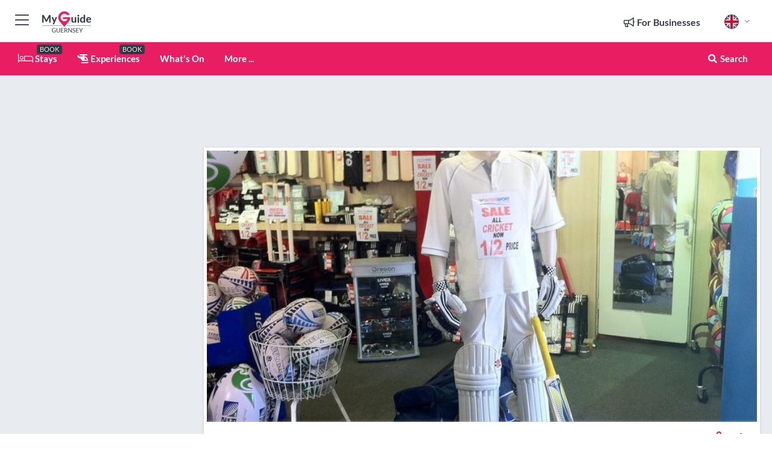

--- FILE ---
content_type: text/html; charset=utf-8
request_url: https://www.myguideguernsey.com/shopping/intersport
body_size: 17077
content:



			<!DOCTYPE html>
			<!--[if IE 8]>          <html class="ie ie8"> <![endif]-->
			<!--[if IE 9]>          <html class="ie ie9"> <![endif]-->
			<!--[if gt IE 9]><!-->  <html> <!--<![endif]-->
			<html lang="en" >
				<!--<![endif]-->

				<head>

					
					<!-- Global site tag (gtag.js) - Google Analytics -->
					<script nonce="674d95dadf200383c5f60b82c87088af" >

			 			window ['gtag_enable_tcf_support'] = true;  

			 		</script>

					<script nonce="674d95dadf200383c5f60b82c87088af" async src="https://www.googletagmanager.com/gtag/js?id=G-1BJ0B91QPT"></script>
					<script nonce="674d95dadf200383c5f60b82c87088af">
					  	window.dataLayer = window.dataLayer || [];
						function gtag(){dataLayer.push(arguments);}
			  			gtag('js', new Date());

			  			
					  	// gtag('config', 'G-1BJ0B91QPT');
					  	gtag('config', 'G-1BJ0B91QPT', {
					  	 	// 'campaign_source': 'Guernsey',
					  	 	// 'content_group': 'Guernsey',	
						  	'user_properties': {
						   	 	'website': 'Guernsey'
						  	}
						});

					</script>


					
							<meta http-equiv="Content-type" content="text/html; charset=utf-8" />
		<title>Intersport in Guernsey</title>
		<meta name="facebook-domain-verification" content="ktqkjm91i37jwnqn6gifer0jtgd8ob" />
		<meta name="description" content="Intersport, Guernsey - Intersport is a large leading sports retail store in the Vale parish to the north of the island.............">
		<meta name="keywords" content="Intersport, Guernsey">
		<meta name="robots" content="noodp, index, follow" />
		<meta name="viewport" content="width=device-width, initial-scale=1">

		<link href='https://fonts.googleapis.com/css?family=Lato:300,400,700,900' rel='stylesheet' type='text/css'>
		
						<link rel="alternate" href="https://www.myguideguernsey.com/shopping/intersport" hreflang="en" />
							
							<link rel="alternate" href="https://www.myguideguernsey.com/shopping/intersport" hreflang="x-default" />
		
	
		<meta name="google-site-verification" content="g-Hssh-jr_iFZzkQsW9QswVlqUzeLWIy9Lys_Od8z5c" />
		<meta name="ahrefs-site-verification" content="f60c15e269fc27ccdd109cbef095f33e8531889e234532880849b804da551c44">
		<link rel="dns-prefetch" href="//https://images.myguide-cdn.com">
		<link rel="preload" fetchpriority="high" as="image" href="https://images.myguide-cdn.com/cdn-cgi/image/height=35,format=auto,quality=85/images/myguide/logo-light/guernsey.png">
		<link rel="preload" fetchpriority="high" as="image" href="https://images.myguide-cdn.com/cdn-cgi/image/height=35,format=auto,quality=85/images/myguide/logo-dark/guernsey.png">
		<link rel="preload" fetchpriority="high" as="image" href="https://images.myguide-cdn.com/cdn-cgi/image/width=1200,format=auto,quality=85/images/myguide/myguide-travel-frame.jpg">

		

		
		
		
		<link rel="canonical" href="https://www.myguideguernsey.com/shopping/intersport"  />
		
		

		<link rel="icon" href="https://images.myguide-cdn.com/favicons/favicon.ico" />
		<link rel="manifest" href="/manifest.json">
		<link rel="apple-touch-icon" sizes="57x57" href="https://images.myguide-cdn.com/favicons/apple-icon-57x57.png">
		<link rel="apple-touch-icon" sizes="60x60" href="https://images.myguide-cdn.com/favicons/apple-icon-60x60.png">
		<link rel="apple-touch-icon" sizes="72x72" href="https://images.myguide-cdn.com/favicons/apple-icon-72x72.png">
		<link rel="apple-touch-icon" sizes="76x76" href="https://images.myguide-cdn.com/favicons/apple-icon-76x76.png">
		<link rel="apple-touch-icon" sizes="114x114" href="https://images.myguide-cdn.com/favicons/apple-icon-114x114.png">
		<link rel="apple-touch-icon" sizes="120x120" href="https://images.myguide-cdn.com/favicons/apple-icon-120x120.png">
		<link rel="apple-touch-icon" sizes="144x144" href="https://images.myguide-cdn.com/favicons/apple-icon-144x144.png">
		<link rel="apple-touch-icon" sizes="152x152" href="https://images.myguide-cdn.com/favicons/apple-icon-152x152.png">
		<link rel="apple-touch-icon" sizes="180x180" href="https://images.myguide-cdn.com/favicons/apple-icon-180x180.png">
		<link rel="icon" type="image/png" sizes="192x192"  href="https://images.myguide-cdn.com/favicons/android-icon-192x192.png">
		<link rel="icon" type="image/png" sizes="32x32" href="https://images.myguide-cdn.com/favicons/favicon-32x32.png">
		<link rel="icon" type="image/png" sizes="96x96" href="https://images.myguide-cdn.com/favicons/favicon-96x96.png">
		<link rel="icon" type="image/png" sizes="16x16" href="https://images.myguide-cdn.com/favicons/favicon-16x16.png">
		<meta name="msapplication-TileImage" content="https://images.myguide-cdn.com/favicons/ms-icon-144x144.png">
		<meta name="msapplication-TileColor" content="#ffffff">
		<meta name="theme-color" content="#ffffff">
		<meta name="referrer" content="origin">


		<!-- CSS for IE -->
		<!--[if lte IE 9]>
			<link rel="stylesheet" type="text/css" href="css/ie.css" />
		<![endif]-->

		<!-- HTML5 shim and Respond.js IE8 support of HTML5 elements and media queries -->
		<!--[if lt IE 9]>
		  <script type='text/javascript' src="https://html5shiv.googlecode.com/svn/trunk/html5.js"></script>
		  <script type='text/javascript' src="https://cdnjs.cloudflare.com/ajax/libs/respond.js/1.4.2/respond.js"></script>
		<![endif]-->

		
		<meta name="yandex-verification" content="af9c3905eb736483" />
		
		<meta name="p:domain_verify" content="9f2d0fd09100c83e1e9462f55da3ba0a"/>


		<meta property="og:title" content="Intersport in Guernsey"/>
		<meta property="og:url" content="https://www.myguideguernsey.com/shopping/intersport" />
		<meta property="og:type" content="product"/>
		<meta property="og:site_name" content="My Guide Guernsey"/>
		<meta property="og:description" content="Intersport, Guernsey - Intersport is a large leading sports retail store in the Vale parish to the north of the island............." />
		<meta property="og:brand" content="Intersport in Guernsey">

					<meta property="og:locale" content="en_GB"/>
					<meta property="og:locale:alternate" content="es_ES"/>
					<meta property="og:locale:alternate" content="fr_FR"/>
					<meta property="og:locale:alternate" content="pt_PT"/>
					<meta property="og:locale:alternate" content="it_IT"/>
					<meta property="og:locale:alternate" content="de_DE"/>
					<meta property="og:locale:alternate" content="nl_NL"/>
					<meta property="og:locale:alternate" content="no_NO"/>
					<meta property="og:locale:alternate" content="da_DK"/>
					<meta property="og:locale:alternate" content="sv_SE"/>
					<meta property="og:locale:alternate" content="ja_JP"/>
					<meta property="og:locale:alternate" content="fi_FI"/>
					<meta property="og:locale:alternate" content="pl_PL"/>
					<meta property="og:locale:alternate" content="ru_RU"/>

		
		
		
		<meta property="og:image" content="https://images.myguide-cdn.com/guernsey/companies/intersport/large/intersport-356843.jpg" />

		
		
		<meta property="product:retailer_part_no" content="C70130"/>
		<meta property="product:category" content="Shopping"/>
		
		<meta property="product:location" content="Guernsey"/>
		
		
		
		
		<meta property="product:country" content="United Kingdom"/>
		<meta property="product:type" content="Shopping"/>
		


		
		
		
		
		
		
	
		<meta itemprop="name" content="Intersport in Guernsey">
		<meta itemprop="description" content="Intersport, Guernsey - Intersport is a large leading sports retail store in the Vale parish to the north of the island.............">
		<meta itemprop="image" content="https://images.myguide-cdn.com/guernsey/companies/intersport/large/intersport-356843.jpg">


		<meta name="twitter:card" content="summary">
		<meta name="twitter:site" content="@MyGuideNetwork">
		
		<meta name="twitter:title" content="Intersport in Guernsey">
		<meta name="twitter:description" content="Intersport, Guernsey - Intersport is a large leading sports retail store in the Vale parish to the north of the island.............">
		<meta name="twitter:image" content="https://images.myguide-cdn.com/guernsey/companies/intersport/large/intersport-356843.jpg">

		<meta name="google-site-verification" content="6h6jNsF2E76IFGQ-53vI62FusaH4Rx7G6HwIvLLkQdI" />
		<meta name="google-adsense-account" content="ca-pub-6651265782782197">	




		<link href="https://cache.myguide-network.com//_cache/c7cbef82892739a3c14f125617b5f814.css" rel="stylesheet" type='text/css'>



			
		

			<script nonce="674d95dadf200383c5f60b82c87088af" async src="https://securepubads.g.doubleclick.net/tag/js/gpt.js"></script>
			<script nonce="674d95dadf200383c5f60b82c87088af">
				var gptadslots = [];
			  	var googletag = googletag || {};
	  			googletag.cmd = googletag.cmd || [];

				googletag.cmd.push(function() {
				gptadslots.push(googletag.defineSlot('/36886427/guernsey_mpu1_300x250', [300, 250], 'mpu1_300x250').addService(googletag.pubads()));
				gptadslots.push(googletag.defineSlot('/36886427/guernsey_mpu2_300x250', [300, 250], 'mpu2_300x250').addService(googletag.pubads()));
				gptadslots.push(googletag.defineSlot('/36886427/guernsey_mpu3_300x250', [300, 250], 'mpu3_300x250').addService(googletag.pubads()));

				
				gptadslots.push(googletag.defineSlot('/36886427/guernsey_top_728x90', [728, 90], 'top_728x90').addService(googletag.pubads()));
				gptadslots.push(googletag.defineSlot('/36886427/guernsey_mpu1_300x600', [300, 600], 'mpu1_300x600').addService(googletag.pubads()));
				gptadslots.push(googletag.defineSlot('/36886427/guernsey_mpu1_728x90', [728, 90], 'mpu1_728x90').addService(googletag.pubads()));
				gptadslots.push(googletag.defineSlot('/36886427/guernsey_top_320x50', [320, 50], 'top_320x50').addService(googletag.pubads()));
				gptadslots.push(googletag.defineSlot('/36886427/guernsey_mpu1_320x50', [320, 50], 'mpu1_320x50').addService(googletag.pubads()));

				googletag.pubads().enableSingleRequest();
				googletag.pubads().setTargeting("PageLink","/shopping/intersport");
				googletag.pubads().setTargeting("PageType","Company");
				googletag.pubads().setTargeting("PageID","70130");
				googletag.pubads().setTargeting("Lang","en");
				googletag.pubads().setTargeting("Page","Free");
				
				
				googletag.enableServices();
				});


				// googletag.cmd.push(function() { googletag.display('mpu1_300x250'); });
				// googletag.cmd.push(function() { googletag.display('top_728x90'); });
				// googletag.cmd.push(function() { googletag.display('top_320x50'); });
			</script>

		
		
		<!-- GetYourGuide Analytics -->

		<script>
		window.addEventListener('load', function() {
			var gygScript = document.createElement('script');
			gygScript.src = "https://widget.getyourguide.com/dist/pa.umd.production.min.js";
			gygScript.async = true;
			gygScript.defer = true;

			gygScript.dataset.gygPartnerId = "GIYFBFF";
			gygScript.dataset.gygGlobalAutoInsert = "true";
			gygScript.dataset.gygGlobalAutoInsertLimit = "8";
			gygScript.dataset.gygGlobalCmp = "auto-insertion";
			gygScript.dataset.gygGlobalAllowedHostCssSelector = ".gygauto";
			gygScript.dataset.gygGlobalExcludedHostUrls = "";
			gygScript.dataset.gygGlobalAllowedHostPathPrefixes = "";
			gygScript.dataset.gygGlobalExcludedKeywords = "";

			document.body.appendChild(gygScript);
		});
		</script>



			<script src="https://www.google.com/recaptcha/enterprise.js?render=6LduFhgrAAAAACFpapDObcxwzn2yMpn2lP5jxegn" async defer></script>

				</head>

				<body class="no-trans front-page company" 
					ng-app="siteApp" 
					id="MainAppCtrl" 
					ng-controller="AppController" 
					ng-init="$root.activeLanguage = 'en'; init({
						location: 'guernsey',
						ga4key: '',
						slug: '/shopping/intersport',
						title: 'Intersport in Guernsey',
						popup: '',
						actionToken: '1262b21846a4371c504f7e51ffe1cd4c6cfb202242bc75257b92c79c23c813d7',
						lastAction: '',
                        userId: '',
						    googleSignIn: {
                                clientId :'620088340861-8ek878891c5o7ec7gredhui5eqqdph00.apps.googleusercontent.com'
                            },
                        
						view: 'shopping'
					});"


					>
				

					<div id="page-wrapper">


							





			<header id="header" class="navbar-static-top sticky-header ">
				<div class="topnav">
					<div class="container text-center">
						<ul class="quick-menu pull-left">
							<li >

								<a  id="menu-01" href="#mobile-menu-01" title="Toggle Menu" data-toggle="collapse" class="btn-block1 mobile-menu-toggle">
									<i class="fal fa-bars fa-fw"></i>
									<i class="fal fa-times fa-fw"></i>
								</a>

								
							</li>

						
							<li>
								<span class="logo navbar-brand">
									<a href="/" title="My Guide Guernsey">
										<div ng-controller="SeasonCtrl" ng-class="seasonClass">
											<img loading="lazy" class="logo-dark" src="https://images.myguide-cdn.com/cdn-cgi/image/height=35,format=auto,quality=85/images/myguide/logo-dark/guernsey.png" alt="My Guide Guernsey" />
										</div>
									</a>
								</span>
							</li>
						</ul>

						<ul class="social-icons clearfix pull-right">
							
							

							<li   ng-show="$root.cart.count" ng-controller="OrderController" ng-cloak data-toggle="tooltip" data-placement="bottom" title="Shopping Cart">
								<a ng-click="openModal('/order/modal?init=summary&orderID='+ $root.cart.orderId, null, false, 'dialog-centered');" class="btn-block relative cartIcon" > 
									<span class="fa fa-shopping-cart" title='#{[{$root.cart.orders.id}]}'></span>
									<label class="hide">Orders</label>
									<div ng-show="$root.cart.count" class="ng-cloak 1pulsing-notification" ng-class="{'pulsing-notification' : $root.cart.count }">
										<small ng-bind="$root.cart.count"></small>
									</div>
								</a>
							</li>



							

								
							
								
								<li class="forBusiness">
									<a href="/for-businesses" 
										class="btn-block">
										<span class="far fa-fw fa-bullhorn"></span>
										<span><strong>For Businesses</strong></span>
									</a>
								</li>
							
								<li id="languagePicker" class="dropdown">
									<a class="dropdown-toggle" id="dropdownMenu3" data-toggle="dropdown">
												<span class="flag-icon flag-icon-squared flag-icon-gb mr5"></span>
										<i class="far fa-angle-down hidden-xs"></i>
									</a>
									<ul class="dropdown-menu dropdown-menu-left" aria-labelledby="dropdownMenu2">
												<li>
												</li>
												<li>
												</li>
												<li>
												</li>
												<li>
												</li>
												<li>
												</li>
												<li>
												</li>
												<li>
												</li>
												<li>
												</li>
												<li>
												</li>
												<li>
												</li>
												<li>
												</li>
												<li>
												</li>
												<li>
												</li>
									</ul>
								</li>


							
						</ul>
					</div>
				</div>


				<div class="main-header ">
					
					<div class="container">

						<nav class="scrollmenu" role="navigation">
							<ul class="menu">



									

										<li id="homepage" >
											<a href="/">
												<i class="fal fa-bed fa-lg"></i> Stays
											</a>
											<small class="label dark">BOOK</small>
											
										</li>



									

														<li id="experiences" >
															<a href="/experiences"><i class="fas fa-helicopter"></i> Experiences</a>
															<small class="label dark">BOOK</small>
														</li>


										<li id="whatson" >
											<a href="/events">What's On</a>
										</li>



									
									
									





									<li>
											<a ng-href="" ng-click="openModal('/modal/menu', null, false, 'dialog-centered modal-lg');" class="btn-block">
												More ...
											</a>
									</li>

											<li class="pull-right" data-toggle="tooltip" data-placement="bottom" title="Search Website">
												<a class="btn-block noarrows" data-fancybox data-options='{"smallBtn":false, "buttons":false}' data-src="#filters" href="javascript:;" ng-click="$root.searchQuery=''; $root.searchTotal=1">
													<span class="fa fa-fw fa fa-search"></span> Search
												</a>
											</li>
							</ul>
						</nav>
					</div>

					
				</div>



				<nav id="mobile-menu-01" class="mobile-menu collapse width" aria-expanded="false" ng-cloak>
	                
					
					<a id="menu-01" href="#mobile-menu-01" title="Toggle Menu" data-toggle="collapse" class="mobile-menu-toggle">
							<i class="fal fa-times fa-fw"></i>
						</a>

	                <ul id="mobile-primary-menu" class="menu">

	                	<li ng-if="!$root.user.id" ng-cloak class="loginButton">
							

							<button ng-if="!$root.user.id" ng-click="openModal('/modal/users/auth', null, false, 'dialog-centered');" type="button" class="ng-scope">
                                Login / Sign Up         
                            </button>
						</li>
					
						
						<li ng-if="$root.user.id" ng-cloak class="loginButton menu-item-has-children">
							<a role="button" data-toggle="collapse" href="#profileMenuCollapse" aria-expanded="false" aria-controls="profileMenuCollapse">
								<img ng-if="$root.user.social.facebook.id"
									ng-src="{[{'https://graph.facebook.com/'+ $root.user.social.facebook.id + '/picture?type=large'}]}" 
									alt="{[{$root.user.fullName}]}">
								<img ng-if="!$root.user.social.facebook.id"
									ng-src="https://images.myguide-cdn.com/cdn-cgi/image/height=45,format=auto,quality=85/images/author-placeholder.jpg" 
									alt="{[{$root.user.fullName}]}">
								Hello {[{$root.user.name}]} <i class="fal fa-angle-down"></i>
							</a>
							<div class="submenu collapse" id="profileMenuCollapse">
								<ul>
									<li>
										<a ng-href="/profile">
											Profile
										</a>
									</li>
									<li>
										<a ng-href="/order-history">
											Your Orders
										</a>
									</li>
									<li>
										<a ng-href="/lists">
											My Guides
										</a>
									</li>
									<li>
										<a ng-click="userLogout({
											rid: 'READER_ID',
											url: 'https://www.myguideguernsey.com/shopping/intersport',
											return: 'https://www.myguideguernsey.com/shopping/intersport'
										}, true)" ng-href="">
										Logout
										</a>
									</li>
								</ul>
								<div class="space-sep10"></div>
							</div>
						</li>
						<div class="separator"></div>
					


							<li>
								<a href="/for-businesses">
									<i class="fal fa-bullhorn"></i> Add a Business
								</a>
							</li>

							<li>
								<a href="/addcompany">
									<i class="fal fa-check"></i> Claim your Business
								</a>
							</li>

							<li>
								<a href="/promote-events">
									<i class="fal fa-calendar-alt"></i> Promote Events
								</a>
							</li>

							<div class="space-sep10"></div>
							<div class="separator"></div>

						
						

							<li class="menu-item-has-children">
								<a role="button" data-toggle="collapse" href="#eventsMenuCollapse" aria-expanded="false" aria-controls="eventsMenuCollapse">
									<i class="fas fa-calendar-alt"></i> What's On Guernsey<i class="fal fa-angle-down"></i>
								</a>
								<div class="submenu collapse" id="eventsMenuCollapse">
									<ul>
										<li><a href="/events">All Events in Guernsey</a></li>

											<li><a href="/events/this-weekend">This Weekend</a></li>
											<li><a href="/events/tomorrow">Tomorrow</a></li>
											<li><a href="/events/today">Today</a></li>
											<li><a href="/events/next-week">Next Week</a></li>

											<li><a href="/events/january-2026">January 2026</a></li>
											<li><a href="/events/february-2026">February 2026</a></li>
											<li><a href="/events/march-2026">March 2026</a></li>
											<li><a href="/events/april-2026">April 2026</a></li>
											<li><a href="/events/may-2026">May 2026</a></li>
											<li><a href="/events/june-2026">June 2026</a></li>
											<li><a href="/events/july-2026">July 2026</a></li>
											<li><a href="/events/august-2026">August 2026</a></li>
									</ul>
								</div>
							</li>
							<div class="space-sep10"></div>
							<div class="separator"></div>



							<li id="homepage" >
								<a href="/">
									<i class="fal fa-bed fa-lg"></i> Stays
									<small class="label pink">BOOK</small>
								</a>
							</li>





												<li>
													<a href="/experiences"> 
														<i class="fas fa-helicopter"></i> Experiences
														<small class="label pink">BOOK</small>
													
													</a>
												</li>

						
						<div class="space-sep10"></div>
						<div class="separator"></div>							


						
										<li><a href="/accommodation">Accommodation</a></li>
										<li><a href="/restaurants">Restaurants</a></li>
										<li><a href="/things-to-do">Things To Do</a></li>
										<li><a href="/shopping">Shopping</a></li>
										<li><a href="/wellness">Wellness</a></li>
										<li><a href="/services">Services</a></li>

						<div class="space-sep10"></div>
						<div class="separator"></div>




						
						

						
							<li class="">
								<a href="/regional-information">Regional Info</a>
							</li>
					</ul>
	            </nav>

				<nav id="mobile-menu-02" class="mobile-menu collapse " aria-expanded="false">
					<a id="menu-02" href="#mobile-menu-02" title="Search" data-toggle="collapse" class="mobile-menu-toggle filter">
						
					</a>
					

					<ul class="iconList clearfix">
	    					<li>

	    						<a ng-href ng-click="openModal('/modal/users/auth', null, false, 'dialog-centered');" class="btn-block relative cartIcon"><i class="fa fa-user"></i> <span>View Profile</span></a></li>
							<li>
								<a ng-href ng-click="openModal('/modal/users/auth', null, false, 'dialog-centered');" class="btn-block relative cartIcon"><i class="fa fa-shopping-cart"></i> <span>Your Orders</span></a>
							</li>
	    					<li>
								<a ng-href ng-click="openModal('/modal/users/auth', null, false, 'dialog-centered');" class="btn-block relative cartIcon"> 
									<i class="fa fa-list"></i> <span>My Guides</span>
								</a>
							</li>
		    				<li>
		    					<a ng-href ng-click="openModal('/modal/users/auth', null, false, 'dialog-centered');"><i class="fa fa-sign-in"></i><span>Login</span></a>
		    				</li>
		    		</ul>
						<div class="logIn">
							<p>Log in for great & exciting features!</p> <img width="53" height="29" src="https://images.myguide-cdn.com/images/myguide/icons/arrow.png" alt="Arrow">
						</div>
	            </nav>

			</header>
	





							

								 <script type="application/ld+json">{
    "@context": "http:\/\/schema.org",
    "@type": "Organization",
    "name": "My Guide Guernsey",
    "url": "https:\/\/www.myguideguernsey.com",
    "logo": {
        "@context": "http:\/\/schema.org",
        "@type": "ImageObject",
        "url": "https:\/\/images.myguide-cdn.com\/images\/myguide\/logo-dark\/guernsey.png"
    }
}</script>
 <script type="application/ld+json">{
    "@context": "http:\/\/schema.org",
    "@type": "WebSite",
    "name": "My Guide Guernsey",
    "url": "https:\/\/www.myguideguernsey.com"
}</script>
 <script type="application/ld+json">{
    "@context": "http:\/\/schema.org",
    "@type": "BreadcrumbList",
    "itemListElement": [
        {
            "@type": "ListItem",
            "position": 1,
            "item": {
                "@id": "\/",
                "name": "Guernsey"
            }
        },
        {
            "@type": "ListItem",
            "position": 2,
            "item": {
                "@id": "\/shopping",
                "name": "Shopping"
            }
        },
        {
            "@type": "ListItem",
            "position": 3,
            "item": {
                "@id": "\/shopping\/intersport",
                "name": "Intersport"
            }
        }
    ]
}</script>
 <script type="application/ld+json">{
    "@context": "http:\/\/schema.org",
    "@graph": [
        {
            "@context": "http:\/\/schema.org",
            "@type": "SiteNavigationElement",
            "@id": "https:\/\/www.myguideguernsey.com#menu",
            "name": "Stays",
            "url": "https:\/\/www.myguideguernsey.com\/"
        },
        {
            "@context": "http:\/\/schema.org",
            "@type": "SiteNavigationElement",
            "@id": "https:\/\/www.myguideguernsey.com#menu",
            "name": "Experiences",
            "url": "https:\/\/www.myguideguernsey.com\/experiences"
        },
        {
            "@context": "http:\/\/schema.org",
            "@type": "SiteNavigationElement",
            "@id": "https:\/\/www.myguideguernsey.com#menu",
            "name": "Events in Guernsey",
            "url": "https:\/\/www.myguideguernsey.com\/events"
        },
        {
            "@context": "http:\/\/schema.org",
            "@type": "SiteNavigationElement",
            "@id": "https:\/\/www.myguideguernsey.com#menu",
            "name": "Accommodation",
            "url": "https:\/\/www.myguideguernsey.com\/accommodation"
        },
        {
            "@context": "http:\/\/schema.org",
            "@type": "SiteNavigationElement",
            "@id": "https:\/\/www.myguideguernsey.com#menu",
            "name": "Restaurants",
            "url": "https:\/\/www.myguideguernsey.com\/restaurants"
        },
        {
            "@context": "http:\/\/schema.org",
            "@type": "SiteNavigationElement",
            "@id": "https:\/\/www.myguideguernsey.com#menu",
            "name": "Things To Do",
            "url": "https:\/\/www.myguideguernsey.com\/things-to-do"
        },
        {
            "@context": "http:\/\/schema.org",
            "@type": "SiteNavigationElement",
            "@id": "https:\/\/www.myguideguernsey.com#menu",
            "name": "Shopping",
            "url": "https:\/\/www.myguideguernsey.com\/shopping"
        },
        {
            "@context": "http:\/\/schema.org",
            "@type": "SiteNavigationElement",
            "@id": "https:\/\/www.myguideguernsey.com#menu",
            "name": "Wellness",
            "url": "https:\/\/www.myguideguernsey.com\/wellness"
        },
        {
            "@context": "http:\/\/schema.org",
            "@type": "SiteNavigationElement",
            "@id": "https:\/\/www.myguideguernsey.com#menu",
            "name": "Services",
            "url": "https:\/\/www.myguideguernsey.com\/services"
        },
        {
            "@context": "http:\/\/schema.org",
            "@type": "SiteNavigationElement",
            "@id": "https:\/\/www.myguideguernsey.com#menu",
            "name": "Regional Info",
            "url": "https:\/\/www.myguideguernsey.com\/regional-information"
        },
        {
            "@context": "http:\/\/schema.org",
            "@type": "SiteNavigationElement",
            "@id": "https:\/\/www.myguideguernsey.com#menu",
            "name": "Guernsey Travel Guide",
            "url": "https:\/\/www.myguideguernsey.com\/travel-articles"
        }
    ]
}</script>
 <script type="application/ld+json">{
    "@context": "http:\/\/schema.org",
    "description": "Intersport, Guernsey - Intersport is a large leading sports retail store in the Vale parish to the north of the island.............",
    "address": {
        "@type": "PostalAddress",
        "streetAddress": "Lowlands Industrial Estate",
        "postalCode": "GY35XQ",
        "addressLocality": "Guernsey",
        "addressCountry": "United Kingdom"
    },
    "geo": {
        "@type": "GeoCoordinates",
        "latitude": 49.4854,
        "longitude": -2.5216
    },
    "image": [
        "https:\/\/images.myguide-cdn.com\/guernsey\/companies\/intersport\/large\/intersport-356850.jpg",
        "https:\/\/images.myguide-cdn.com\/guernsey\/companies\/intersport\/large\/intersport-356846.jpg",
        "https:\/\/images.myguide-cdn.com\/guernsey\/companies\/intersport\/large\/intersport-356848.jpg",
        "https:\/\/images.myguide-cdn.com\/guernsey\/companies\/intersport\/large\/intersport-356843.jpg"
    ],
    "@type": "LocalBusiness",
    "name": "Intersport",
    "url": "https:\/\/www.myguideguernsey.com\/shopping\/intersport"
}</script>



								








								<section id="content">
									<div class="container">
										<div class="row">

											<div class="sidebar hidden-sm hidden-xs col-md-3">
																<div class="clearfix"></div>
			<div class="advert">

							<script async src="https://pagead2.googlesyndication.com/pagead/js/adsbygoogle.js?client=ca-pub-6651265782782197"
							     crossorigin="anonymous"></script>
							<!-- MPU1 -->
							<ins class="adsbygoogle"
							     style="display:block"
							     data-ad-client="ca-pub-6651265782782197"
							     data-ad-slot="6983515904"
							     data-ad-format="auto"
							     data-full-width-responsive="true"></ins>
							<script>
							     (adsbygoogle = window.adsbygoogle || []).push({});
							</script>

					
			</div>
			<div class="clearfix"></div>




														<div class="advert skyscraper">

			
						<a title="View All Experiences" href="/experiences">
							<img loading="lazy" src="https://images.myguide-cdn.com/cdn-cgi/image/width=350,format=auto,quality=85/advertising/gyg_en.png" height="auto" width="350" alt="Ad Placeholder">
						</a>



			
	</div>

															<div class="clearfix"></div>
		<div class="advert">

			


						<script async src="https://pagead2.googlesyndication.com/pagead/js/adsbygoogle.js?client=ca-pub-6651265782782197"
						     crossorigin="anonymous"></script>
						<ins class="adsbygoogle"
						     style="display:block"
						     data-ad-format="fluid"
						     data-ad-layout-key="-fb+5w+4e-db+86"
						     data-ad-client="ca-pub-6651265782782197"
						     data-ad-slot="8488169263"></ins>
						<script>
						     (adsbygoogle = window.adsbygoogle || []).push({});
						</script>

						
							
						<div 
								class="trackClick" 
								data-affiliate="GetYourGuide" 
								data-track="affiliatelink"  
								data-view="company"
								data-type="company" 
								data-typeid="70130" 
								data-ref="widget_auto"
								data-gyg-widget="auto" 
								data-gyg-number-of-items="5"
								data-gyg-locale-code="en-GB" 
								data-gyg-currency="GBP" 
								data-gyg-cmp=""
								data-gyg-partner-id="GIYFBFF"></div>



					
					
		</div>

											</div>
											
											<div id="main" class="col-sm-12 col-md-9">
																<div class="advert leaderboard">

							<div id="top_728x90">
								<script async src="https://pagead2.googlesyndication.com/pagead/js/adsbygoogle.js?client=ca-pub-6651265782782197"
								     crossorigin="anonymous"></script>
								<!-- Leaderboard1 -->
								<ins class="adsbygoogle"
								     style="display:inline-block;width:728px;height:90px"
								     data-ad-client="ca-pub-6651265782782197"
								     data-ad-slot="4539684967"></ins>
								<script>
								     (adsbygoogle = window.adsbygoogle || []).push({});
								</script>
							</div>

							<div class="callToAction">
								<div>Want to Run Your Own<br><strong>My Guide Website</strong>?</div>
								<a class="pink" href="https://www.myguide-network.com/franchise" target="_blank"><i class="fa fa-info-circle"></i> Find Out More</a>
							</div>
						
									

			</div>

														<div class="companyslider new">
		<div id="mediaCarouselPhoto" class="col-xs-12 col-sm-12 col-md-12 nopadding">
			<div id="companyImageSlider">
					<div class="row">
						<div class="col-xs-12">
								<a data-fancybox-trigger="gallery" class="blockLink relative" href="javascript:;" data-fancybox-index="0" title="Intersport">
									<img src="https://images.myguide-cdn.com/guernsey/companies/intersport/large/intersport-356850.jpg" class="big" alt="Intersport">
								</a>
						</div>
					</div>
			</div>
		</div>
		<div class="clearfix"></div>
	</div>

	
	<div class="post companyPage">
		<div id="companyTabs" class="tab-container trans-style">
			<div class="tab-page">
				<div class="tab-content col-md-12">
					<div class="tab-pane tab-page row active fade in" id="overview">
						<div class="row">
				
							<div id="companyText" class="col-sm-12 col-md-8">
								
								<div class="headingHolder">
									<div class="space-sep10"></div>
									<div class="space-sep10 hidden-xs"></div>
									<h1>Intersport</h1>
									<h2>Guernsey</h2>
								</div>


									<small class="description comma">Sport</small>
									
								<div class="clearfix"></div>
								<div class="space-sep10"></div>




								
								<p>Their philosophy is to assist sports enthusiasts in getting the equipment they need that will give them maximum benefit and enjoyment.</p><p>The store is brilliantly stocked with sporting wear and sporting equipment as well as gym equipment and all very nicely spaced out making it a pleasure to shop here.</p><p>The staff are always particularly helpful here and willing to assist where necessary.</p>
								<div class="space-sep15"></div>			



								<div class="clearfix"></div>
							</div>
							<div id="companySidebar" class="col-sm-12 col-md-4">
								<div class="space-sep15"></div>

								<div class="absolute1">
										<a class="iconButton" title="Add to My Guide" ng-click="openModal('/modal/users/auth', null, false, 'dialog-centered');"><i class="far fa-plus"></i></a>
									
		<a id="socialsharebutton" tabindex="0" data-trigger="focus" class="iconButton" data-placement="bottom" data-html="true" data-toggle="popover" title="Share with Friends" data-content="
			<a href='#' class='ssk sskIcon ssk-facebook' data-toggle='tooltip' data-placement='bottom' title='Share on Facebook'></a>
			<a href='#' class='ssk sskIcon ssk-twitter' data-toggle='tooltip' data-placement='bottom' title='Share on Twitter'></a>
		    <a href='#' class='ssk sskIcon ssk-email' data-toggle='tooltip' data-placement='bottom' title='Share via Email'></a>
		    <a href='#' class='ssk sskIcon ssk-pinterest' data-toggle='tooltip' data-placement='bottom' title='Share on Pinterest'></a>
		    <a href='#' class='ssk sskIcon ssk-linkedin' data-toggle='tooltip' data-placement='bottom' title='Share on LinkedIn'></a>">
				<i class="fa fa-fw fa-share-alt"></i>
		</a>

								</div>

								<div class="clearfix"></div>

								<div class="space-sep15"></div>


										<h2>Contact</h2>
										<ul class="companyInfo">
													<li  ng-cloak>
														<div class="space-sep5 hidden-xs"></div>
														<a ng-hide="showPhone" data-href="https://www.myguideguernsey.com/shopping/intersport" ng-click="showPhone = true" class="trackClick" data-track="phone"><i class="fa fa-phone-square fa-fw" aria-hidden="true"></i> <span class="valContact">Click for Phone Number</span></a>
														<a ng-show="showPhone" href="tel:+44(0)1481200091" class="trackClick" data-track="phone"><i class="fa fa-phone-square fa-fw" aria-hidden="true"></i> <span class="valContact">+44(0)1481200091</span></a>
													</li>
											

										</ul>

										


										<div class="space-sep10"></div>



								

								


								
								
								<div class="space-sep30"></div>
							</div>
						</div>
					</div>
				</div>
			</div>
		</div>
	</div>



	


	





		<div class="space-sep20"></div>
		<div class="post bs p15 white-bg">
			<h2 class="pull-left">Directions</h2>
				<div id="map" class=" boxclearfix">
						<div class="clearfix"></div>
							<span class="geo">
								<abbr class="longitude" title="-2.5216"></abbr>
								<abbr class="latitude" title="49.4854"></abbr>
							</span>

						<p class="adr">
							<a class="skin-color trackClick" title="Larger Map for Company: Intersport Guernsey" href="https://maps.google.com/maps?q=49.4854,-2.5216+(Intersport Guernsey)" target="_blank" class="trackClick" data-track="view larger map">
							<i class="fas fa-map-marker pink-color"></i> <span class="street-address">Lowlands Industrial Estate</span>, <span class="locality">St-Sampson</span>, <span class="postal-code">GY35XQ</span>
							</a>
						</p>
						<div id="mapid"></div>
						


						<div class="space-sep10"></div>
						
						<a class="pull-right skin-color trackClick" title="Larger Map for Company: Intersport Guernsey" href="https://maps.google.com/maps?q=49.4854,-2.5216+(Intersport Guernsey)" target="_blank" class="trackClick" data-track="view larger map">Get Directions <i class="fa fa-external-link"></i></a>
					<div class="clearfix"></div>
				</div>
				<div class="space-sep10"></div>

		</div>



			<div class="space-sep20"></div>
			<div class="post bs p15 white-bg">
				<h2 class="pull-left">Book Nearby Accommodation</h2>
				<a id="map-larger" 
					class="button primary big pull-right trackClick" 
					data-affiliate="Stay22" 
					data-track="affiliatelink"  
					data-view="company"
					data-type="company"
					data-typeid="70130"
					data-ref="largermap"
					title="Larger Map for Company: Intersport Guernsey" 
					href="https://www.stay22.com/embed/gm?aid=myguide&lat=49.4854&lng=-2.5216&navbarcolor=e8ecf1&fontcolor=363c48&title=Intersport&venue=Intersport&checkin=&hotelscolor=f7f7f7&hotelsfontcolor=363c48&campaign=&markerimage=https://https://images.myguide-cdn.com/images/g-spot2.png&disableautohover=true&mapstyle=light&scroll=false&zoom=13&listviewexpand=true&ljs=en" 
					target="_blank">
					<strong>Get Directions</strong>
				</a>


				<div class="space-sep15"></div>
				<div class="gallery">
					<div class="col-md-12 nopadding">
							
						<div class="trackClick1" 
								data-affiliate="Stay22" 
								data-track="affiliatelink"  
								data-view="company"
								data-type="company" 
								data-typeid="70130"
								data-ref="map">
							
							<iframe id="stay22-widget" width="100%" height="420" src="https://www.stay22.com/embed/gm?aid=myguide&lat=49.4854&lng=-2.5216&navbarcolor=e8ecf1&fontcolor=363c48&title=Intersport&venue=Intersport&checkin=&hotelscolor=f7f7f7&hotelsfontcolor=363c48&campaign=&markerimage=https://https://images.myguide-cdn.com/images/g-spot2.png&disableautohover=true&mapstyle=light&scroll=false&zoom=13&viewmode=map&ljs=en" frameborder="0" allowfullscreen></iframe>


						</div> 

						
					</div>
				</div>
				<div class="clearfix"></div>

			</div>

		<div class="space-sep20"></div>
		<div class="post bs1 p15 white-bg">
			<div class="well">
				<h4><i class="fa fa-bullhorn"></i> Are you a business owner in Guernsey?</h4>
			    <p>My Guide Guernsey, an informative and user-friendly <strong>online guide</strong>, was created for all those interested in the Guernsey region.</p>
                <p>Used daily by travellers, tourists, residents and locals, powered by Local Experts, <strong>our site reaches the people who are your potential customers.</strong></p>
			
				<ul>
					<li><i class="fa fa-check green p10" aria-hidden="true"></i> WhatsApp Enquiries</li>
					<li><i class="fa fa-check green p10" aria-hidden="true"></i> Integrate your chosen Booking platform</li>
					<li><i class="fa fa-check green p10" aria-hidden="true"></i> Gallery with Videos & Virtual Tours</li>
					<li><i class="fa fa-check green p10" aria-hidden="true"></i> Downloadable PDFs (Menus , Pricing lists..)</li>
					<li><i class="fa fa-check green p10" aria-hidden="true"></i> Event Promotion Included</li>
					<li><i class="fa fa-check green p10" aria-hidden="true"></i> Website Link</li>
					<li><i class="fa fa-check green p10" aria-hidden="true"></i> Social Media links</li>
				</ul>
				<div class="space-sep20"></div>
				<a href="/for-businesses" target="_blank" class="button btn-block1 primary strong">
    				Find Out More
				</a>
			</div>
		</div>							

	
	<div class="space-sep10"></div>







											</div>
										</div>
									</div>
								</section>

							
		<div id="userlists" class="mgLightbox customLightbox">
			<div class="lightboxHeader">
				<a class="innerClose left" data-fancybox-close><i class="fa fa-angle-double-left"></i></a>
					<a ng-click="openModal('/modal/users/auth', null, false, 'dialog-centered');" class="innerClose pull-right">
						<i class="fa fa-user-circle"></i>
					</a>
				<h4>My Lists</h4>

				<div id="createBox" class="mgLightbox smallBox">
					<div class="lightboxHeader">
						<a class="innerClose left" data-fancybox-close><i class="fa fa-angle-double-left"></i></a>
						<a class="innerClose" data-fancybox-close><span class="closeIcon faded"></span></a>
						<h4>Create New Guide</h4>
					</div>
					<div class="lightboxContent">
						<label>Suggested Guides</label>

						<select class="custom-select" ng-model="$root.listCtrl.select.ideas" ng-change="$root.listCtrl.value = $root.listCtrl.select.ideas;" name="ideas" id="ideas">
							<option value="">-- Select One --</option>
							<optgroup label="Suggested Guides">
								<option value="My Guide to Guernsey">My Guide to Guernsey</option>
									<option value="New Bars To Try">New Bars To Try</option>
									<option value="New Nightclubs To Try">New Nightclubs To Try</option>
									<option value="New Restaurants To Try">New Restaurants To Try</option>
									<option value="Best For Cocktails">Best For Cocktails</option>
									<option value="Best For Friday Night Drinks">Best For Friday Night Drinks</option>
									<option value="Best For Kids">Best For Kids</option>
									<option value="Best For Live Music">Best For Live Music</option>
									<option value="Best For Meeting Friends">Best For Meeting Friends</option>
									<option value="Best For Sundays">Best For Sundays</option>
									<option value="Best For Sunsets">Best For Sunsets</option>
									<option value="Best For Relaxing">Best For Relaxing</option>
									<option value="My Favourite Cafes">My Favourite Cafes</option>
									<option value="My Favourite Clubs">My Favourite Clubs</option>
									<option value="My Favourite Places">My Favourite Places</option>
									<option value="My Favourite Restaurants">My Favourite Restaurants</option>
									<option value="My Favourite Rooftop Bars">My Favourite Rooftop Bars</option>
									<option value="My Must See Places">My Must See Places</option>
									<option value="My Trip in DATE">My Trip in DATE</option>
									<option value="Our Trip to .....">Our Trip to .....</option>
									<option value="Must See Places For First Timers">Must See Places For First Timers</option>
									<option value="Hottest New Venues">Hottest New Venues</option>
									<option value="Trending">Trending</option>
									<option value="The Bucket List">The Bucket List</option>
							</optgroup>
								<optgroup label="Attractions in Guernsey">
									<option value="Best Attractions in Guernsey">Best Attractions in Guernsey</option>
									<option value="Top 5 Attractions in Guernsey">Top 5 Attractions in Guernsey</option>
									<option value="Top 10 Attractions in Guernsey">Top 10 Attractions in Guernsey</option>
								</optgroup>
								<optgroup label="Bars in Guernsey">
									<option value="Best Bars in Guernsey">Best Bars in Guernsey</option>
									<option value="Top 5 Bars in Guernsey">Top 5 Bars in Guernsey</option>
									<option value="Top 10 Bars in Guernsey">Top 10 Bars in Guernsey</option>
								</optgroup>
								<optgroup label="Beaches in Guernsey">
									<option value="Best Beaches in Guernsey">Best Beaches in Guernsey</option>
									<option value="Top 5 Beaches in Guernsey">Top 5 Beaches in Guernsey</option>
									<option value="Top 10 Beaches in Guernsey">Top 10 Beaches in Guernsey</option>
								</optgroup>
								<optgroup label="Beach Clubs in Guernsey">
									<option value="Best Beach Clubs in Guernsey">Best Beach Clubs in Guernsey</option>
									<option value="Top 5 Beach Clubs in Guernsey">Top 5 Beach Clubs in Guernsey</option>
									<option value="Top 10 Beach Clubs in Guernsey">Top 10 Beach Clubs in Guernsey</option>
								</optgroup>
								<optgroup label="Breathtaking Locations in Guernsey">
									<option value="Best Breathtaking Locations in Guernsey">Best Breathtaking Locations in Guernsey</option>
									<option value="Top 5 Breathtaking Locations in Guernsey">Top 5 Breathtaking Locations in Guernsey</option>
									<option value="Top 10 Breathtaking Locations in Guernsey">Top 10 Breathtaking Locations in Guernsey</option>
								</optgroup>
								<optgroup label="Cafes in Guernsey">
									<option value="Best Cafes in Guernsey">Best Cafes in Guernsey</option>
									<option value="Top 5 Cafes in Guernsey">Top 5 Cafes in Guernsey</option>
									<option value="Top 10 Cafes in Guernsey">Top 10 Cafes in Guernsey</option>
								</optgroup>
								<optgroup label="Clubs in Guernsey">
									<option value="Best Clubs in Guernsey">Best Clubs in Guernsey</option>
									<option value="Top 5 Clubs in Guernsey">Top 5 Clubs in Guernsey</option>
									<option value="Top 10 Clubs in Guernsey">Top 10 Clubs in Guernsey</option>
								</optgroup>
								<optgroup label="Cocktail Bars in Guernsey">
									<option value="Best Cocktail Bars in Guernsey">Best Cocktail Bars in Guernsey</option>
									<option value="Top 5 Cocktail Bars in Guernsey">Top 5 Cocktail Bars in Guernsey</option>
									<option value="Top 10 Cocktail Bars in Guernsey">Top 10 Cocktail Bars in Guernsey</option>
								</optgroup>
								<optgroup label="Golf Courses in Guernsey">
									<option value="Best Golf Courses in Guernsey">Best Golf Courses in Guernsey</option>
									<option value="Top 5 Golf Courses in Guernsey">Top 5 Golf Courses in Guernsey</option>
									<option value="Top 10 Golf Courses in Guernsey">Top 10 Golf Courses in Guernsey</option>
								</optgroup>
								<optgroup label="Luxury Resorts in Guernsey">
									<option value="Best Luxury Resorts in Guernsey">Best Luxury Resorts in Guernsey</option>
									<option value="Top 5 Luxury Resorts in Guernsey">Top 5 Luxury Resorts in Guernsey</option>
									<option value="Top 10 Luxury Resorts in Guernsey">Top 10 Luxury Resorts in Guernsey</option>
								</optgroup>
								<optgroup label="Night Clubs in Guernsey">
									<option value="Best Night Clubs in Guernsey">Best Night Clubs in Guernsey</option>
									<option value="Top 5 Night Clubs in Guernsey">Top 5 Night Clubs in Guernsey</option>
									<option value="Top 10 Night Clubs in Guernsey">Top 10 Night Clubs in Guernsey</option>
								</optgroup>
								<optgroup label="For Birthday Parties in Guernsey">
									<option value="Best For Birthday Parties in Guernsey">Best For Birthday Parties in Guernsey</option>
									<option value="Top 5 For Birthday Parties in Guernsey">Top 5 For Birthday Parties in Guernsey</option>
									<option value="Top 10 For Birthday Parties in Guernsey">Top 10 For Birthday Parties in Guernsey</option>
								</optgroup>
								<optgroup label="For Christmas Parties in Guernsey">
									<option value="Best For Christmas Parties in Guernsey">Best For Christmas Parties in Guernsey</option>
									<option value="Top 5 For Christmas Parties in Guernsey">Top 5 For Christmas Parties in Guernsey</option>
									<option value="Top 10 For Christmas Parties in Guernsey">Top 10 For Christmas Parties in Guernsey</option>
								</optgroup>
								<optgroup label="For Fathers Day in Guernsey">
									<option value="Best For Fathers Day in Guernsey">Best For Fathers Day in Guernsey</option>
									<option value="Top 5 For Fathers Day in Guernsey">Top 5 For Fathers Day in Guernsey</option>
									<option value="Top 10 For Fathers Day in Guernsey">Top 10 For Fathers Day in Guernsey</option>
								</optgroup>
								<optgroup label="For Mothers Day in Guernsey">
									<option value="Best For Mothers Day in Guernsey">Best For Mothers Day in Guernsey</option>
									<option value="Top 5 For Mothers Day in Guernsey">Top 5 For Mothers Day in Guernsey</option>
									<option value="Top 10 For Mothers Day in Guernsey">Top 10 For Mothers Day in Guernsey</option>
								</optgroup>
								<optgroup label="For Office Parties in Guernsey">
									<option value="Best For Office Parties in Guernsey">Best For Office Parties in Guernsey</option>
									<option value="Top 5 For Office Parties in Guernsey">Top 5 For Office Parties in Guernsey</option>
									<option value="Top 10 For Office Parties in Guernsey">Top 10 For Office Parties in Guernsey</option>
								</optgroup>
								<optgroup label="For Stag & Hens in Guernsey">
									<option value="Best For Stag & Hens in Guernsey">Best For Stag & Hens in Guernsey</option>
									<option value="Top 5 For Stag & Hens in Guernsey">Top 5 For Stag & Hens in Guernsey</option>
									<option value="Top 10 For Stag & Hens in Guernsey">Top 10 For Stag & Hens in Guernsey</option>
								</optgroup>
								<optgroup label="For Valentines Day in Guernsey">
									<option value="Best For Valentines Day in Guernsey">Best For Valentines Day in Guernsey</option>
									<option value="Top 5 For Valentines Day in Guernsey">Top 5 For Valentines Day in Guernsey</option>
									<option value="Top 10 For Valentines Day in Guernsey">Top 10 For Valentines Day in Guernsey</option>
								</optgroup>
								<optgroup label="Places To See in Guernsey">
									<option value="Best Places To See in Guernsey">Best Places To See in Guernsey</option>
									<option value="Top 5 Places To See in Guernsey">Top 5 Places To See in Guernsey</option>
									<option value="Top 10 Places To See in Guernsey">Top 10 Places To See in Guernsey</option>
								</optgroup>
								<optgroup label="Restaurants in Guernsey">
									<option value="Best Restaurants in Guernsey">Best Restaurants in Guernsey</option>
									<option value="Top 5 Restaurants in Guernsey">Top 5 Restaurants in Guernsey</option>
									<option value="Top 10 Restaurants in Guernsey">Top 10 Restaurants in Guernsey</option>
								</optgroup>
								<optgroup label="Rooftop Bars in Guernsey">
									<option value="Best Rooftop Bars in Guernsey">Best Rooftop Bars in Guernsey</option>
									<option value="Top 5 Rooftop Bars in Guernsey">Top 5 Rooftop Bars in Guernsey</option>
									<option value="Top 10 Rooftop Bars in Guernsey">Top 10 Rooftop Bars in Guernsey</option>
								</optgroup>
								<optgroup label="Spas in Guernsey">
									<option value="Best Spas in Guernsey">Best Spas in Guernsey</option>
									<option value="Top 5 Spas in Guernsey">Top 5 Spas in Guernsey</option>
									<option value="Top 10 Spas in Guernsey">Top 10 Spas in Guernsey</option>
								</optgroup>
								<optgroup label="Sunset Spots in Guernsey">
									<option value="Best Sunset Spots in Guernsey">Best Sunset Spots in Guernsey</option>
									<option value="Top 5 Sunset Spots in Guernsey">Top 5 Sunset Spots in Guernsey</option>
									<option value="Top 10 Sunset Spots in Guernsey">Top 10 Sunset Spots in Guernsey</option>
								</optgroup>
								<optgroup label="Tours in Guernsey">
									<option value="Best Tours in Guernsey">Best Tours in Guernsey</option>
									<option value="Top 5 Tours in Guernsey">Top 5 Tours in Guernsey</option>
									<option value="Top 10 Tours in Guernsey">Top 10 Tours in Guernsey</option>
								</optgroup>
								<optgroup label="Tourist Attractions in Guernsey">
									<option value="Best Tourist Attractions in Guernsey">Best Tourist Attractions in Guernsey</option>
									<option value="Top 5 Tourist Attractions in Guernsey">Top 5 Tourist Attractions in Guernsey</option>
									<option value="Top 10 Tourist Attractions in Guernsey">Top 10 Tourist Attractions in Guernsey</option>
								</optgroup>
								<optgroup label="Things To Do in Guernsey">
									<option value="Best Things To Do in Guernsey">Best Things To Do in Guernsey</option>
									<option value="Top 5 Things To Do in Guernsey">Top 5 Things To Do in Guernsey</option>
									<option value="Top 10 Things To Do in Guernsey">Top 10 Things To Do in Guernsey</option>
								</optgroup>
								<optgroup label="Things To Do with Kids in Guernsey">
									<option value="Best Things To Do with Kids in Guernsey">Best Things To Do with Kids in Guernsey</option>
									<option value="Top 5 Things To Do with Kids in Guernsey">Top 5 Things To Do with Kids in Guernsey</option>
									<option value="Top 10 Things To Do with Kids in Guernsey">Top 10 Things To Do with Kids in Guernsey</option>
								</optgroup>
								<optgroup label="Wedding Venues in Guernsey">
									<option value="Best Wedding Venues in Guernsey">Best Wedding Venues in Guernsey</option>
									<option value="Top 5 Wedding Venues in Guernsey">Top 5 Wedding Venues in Guernsey</option>
									<option value="Top 10 Wedding Venues in Guernsey">Top 10 Wedding Venues in Guernsey</option>
								</optgroup>
								<optgroup label="For A View in Guernsey">
									<option value="Best For A View in Guernsey">Best For A View in Guernsey</option>
									<option value="Top 5 For A View in Guernsey">Top 5 For A View in Guernsey</option>
									<option value="Top 10 For A View in Guernsey">Top 10 For A View in Guernsey</option>
								</optgroup>
						</select>

						<div class="space-sep10"></div>
						<div class="space-sep5"></div>
						<p>OR</p>
						<div class="space-sep5"></div>
						<label>Name Your Own Guide</label>
						<input type="search" class="btn-block" ng-model="$root.listCtrl.value" name="q" id="q" placeholder="Enter a title or select one from above" required>
						<div class="space-sep20"></div>
						<button data-fancybox data-options='{"smallBtn":false, "buttons":false}' data-src="#confirmBox" ng-click="$root.listCtrl.command = 'list_create'; $root.listCtrl.commandText = 'Create Guide?'" class="noarrows button button-submit btn-block" >
							<i class="far fa-plus"></i> CREATE MY GUIDE
						</button>
					</div>
				</div>
			</div>

			<div class="lightboxContent">
						<div class="introduction">
							<h5>Mini Guides</h5>
							<img class="arrow" width="53" height="29" src="https://images.myguide-cdn.com/images/myguide/icons/arrow.png" alt="Arrow" />
							<p class="padded" amp-access="NOT loggedIn" amp-access-hide>Login to create your guides for Guernsey.</p>
						</div>



			</div>
		</div>

		<div id="listBoxAdd" class="mgLightbox">
			<div class="lightboxHeader">
				<a class="innerClose left" data-fancybox-close><i class="fa fa-angle-double-left"></i></a>
				<a class="innerClose" data-fancybox-close><span class="closeIcon faded"></span></a>
				<h4>Add to My Guide</h4>
			</div>
			<div class="lightboxContent">
				<h5>Create New Guide</h5>
				<ul>
					<li>
						<a data-fancybox data-options='{"smallBtn":false, "buttons":false}' class="noarrows" data-src="#createBox" href="javascript:;" id="addNew">
							<i class="fa fa-plus fa-x2"></i> Add to New Guide
						</a>
					</li>
				</ul>
				<div class="space-sep10"></div>


				<div class="space-sep20"></div>


			<div class="space-sep10"></div>
			</div>
		</div>

		<div id="confirmBox" class="mgLightbox smallBox">
			<div class="lightboxHeader">
				<a class="innerClose pull-right" data-fancybox-close><span class="closeIcon faded"></span></a>
				<h4 ng-bind="$root.listCtrl.commandText"></h4>
			</div>
			<div class="lightboxContent filters1">
				<div class="textHolder">
					<form id="myform" method="post" target="_top" action="" novalidate>
						<input type="text" id="command"		name="command"  	ng-model="$root.listCtrl.command" hidden>
						<input type="text" id="value" 		name="value" 		ng-model="$root.listCtrl.value" hidden>
						<input type="text" id="listid" 		name="listid" 		ng-model="$root.listCtrl.listid" hidden>
						<input type="text" id="type" 		name="type" 		ng-model="$root.listCtrl.type" hidden>
						<input type="text" id="itemid" 		name="itemid" 		ng-model="$root.listCtrl.itemid" hidden>
						<div class="center-text">
							<button type="submit" value="CONFIRM" class="button button-submit btn-block"><i class="fa fa-tick"></i> CONFIRM</button>
							<div class="space-sep10"></div>
							<a class="button light btn-block" data-fancybox-close>Cancel</a>
						</div>
					</form>
					<div class="space-sep10"></div>
				</div>
			</div>
		</div>

		<div id="renameBox" class="mgLightbox smallBox">
			<div class="lightboxHeader">
				<a class="innerClose pull-right" data-fancybox-close><span class="closeIcon faded"></span></a>
				<h4 ng-bind="$root.listCtrl.commandText"></h4>
			</div>
			<div class="lightboxContent filters1">
				<div class="space-sep10"></div>
				<div class="textHolder">
					<div class="center-text">
						<input class="btn-block" type="text" id="value2" name="value" ng-model="$root.listCtrl.value" value="">
						<div class="space-sep10"></div>
						<button data-fancybox data-options='{"smallBtn":false, "buttons":false}' data-src="#confirmBox"  type="submit" ng-click="$root.listCtrl.command = 'list_rename'; $root.listCtrl.commandText = 'Rename Guide?'" value="CONFIRM" class="button button-submit btn-block"><i class="fa fa-tick"></i> CONFIRM</button>
						<div class="space-sep10"></div>
						<a class="button light btn-block" data-fancybox-close>Cancel</a>
					</div>
					<div class="space-sep10"></div>
				</div>
			</div>
		</div>

								


				<div id="homepageCompanies" class="slider section">
			       <div class="container">
			            <div class="description">
							<h2  class="pull-left">
								Book Experiences in Guernsey 
							</h2>

				            <div class="pull-right">
				            	<div class="space-sep5 visible-xs"></div>
				           		<a href="/experiences" class="button btn-block primary ">View All</a>
				            </div>
			            
						</div>
						<div class="clearfix"></div>


			            <div class="image-carousel style2 style2 flex-slider" data-item-width="307" data-item-margin="20">
							<ul class="slides image-box style9">
										<li class="relative event ofv">
											<div class="ribbon left"><span>FEATURED</span></div>

											<article class="box">
												<a class="hoverZoom" href="/experiences/guernsey-half-day-island-shore-excursion-tour">
														
													<img class="zoom" loading="lazy" src="https://images.myguide-cdn.com/cdn-cgi/image/width=300,format=auto,quality=85/guernsey/companies/guernsey-half-day-island-shore-excursion-tour/thumbs/guernsey-half-day-island-shore-excursion-tour-5088510.jpg" alt="Guernsey: Half-Day Island Shore Excursion Tour">


						                            <figcaption class="entry-date">
														
													</figcaption>
								                    
													
													<div class="details overflowFade">


														<h3 class="box-title">Guernsey: Half-Day Island Shore Excursion Tour</h3>
																<div class="rating fourStars"></div>
						                                        <span class="">10 Reviews</span>
														<div class="clearfix"></div>
														
														<p itemprop="description">Discover the beauty of Guernsey on a half-day shore excursion. Explore the Little Chapel, one of the smallest chapels in the world, and admire the stunning views of south coast from Pleinmont Point.</p>
													</div>
												</a>

												<div class="detailsFooter">
													
														<div class="pull-right">
															
															<div class="price text-right ">
																£45.00
															</div>

																<div class="price-label">From</div>


														</div>

														<a class="button primary trackClick" target="_blank" href="https://www.getyourguide.com/st-andrews-l2895/guernsey-half-day-island-shore-excursion-tour-t916448/?partner_id=GIYFBFF&psrc=partner_api&currency=GBP" data-affiliate="GetYourGuide" data-track="affiliatelink" data-view="company" data-type="company" data-typeid="502952" data-ref="Check availability" rel="nofollow">Check availability</a>
													
				                                    

												</div>
												
											</article>
										</li>
										<li class="relative event ofv">
											<div class="ribbon left"><span>FEATURED</span></div>

											<article class="box">
												<a class="hoverZoom" href="/experiences/guernsey-coastal-cruise-to-herm-and-jethou">
														
													<img class="zoom" loading="lazy" src="https://images.myguide-cdn.com/cdn-cgi/image/width=300,format=auto,quality=85/guernsey/companies/guernsey-coastal-cruise-to-herm-and-jethou/thumbs/guernsey-coastal-cruise-to-herm-and-jethou-7047066.jpg" alt="Guernsey: Coastal Cruise to Herm and Jethou">


						                            <figcaption class="entry-date">
														
													</figcaption>
								                    
													
													<div class="details overflowFade">


														<h3 class="box-title">Guernsey: Coastal Cruise to Herm and Jethou</h3>
														<div class="clearfix"></div>
														
														<p itemprop="description">Enjoy a cruise from St Peter Port to the beautiful islands of Herm & Jethou. Admire the coastal areas, bays, landmarks, and historic harbours from the water.</p>
													</div>
												</a>

												<div class="detailsFooter">
													
														<div class="pull-right">
															
															<div class="price text-right ">
																£32.50
															</div>

																<div class="price-label">From</div>


														</div>

														<a class="button primary trackClick" target="_blank" href="https://www.getyourguide.com/saint-peter-port-parish-l143311/guernsey-coastal-cruise-to-herm-and-jethou-t934305/?partner_id=GIYFBFF&psrc=partner_api&currency=GBP" data-affiliate="GetYourGuide" data-track="affiliatelink" data-view="company" data-type="company" data-typeid="660031" data-ref="Check availability" rel="nofollow">Check availability</a>
													
				                                    

												</div>
												
											</article>
										</li>
										<li class="relative event ofv">
											<div class="ribbon left"><span>FEATURED</span></div>

											<article class="box">
												<a class="hoverZoom" href="/experiences/guernsey-unrivalled-coastal-tour-to-saints-bay-harbour">
														
													<img class="zoom" loading="lazy" src="https://images.myguide-cdn.com/cdn-cgi/image/width=300,format=auto,quality=85/guernsey/companies/guernsey-unrivalled-coastal-tour-to-saints-bay-harbour/thumbs/guernsey-unrivalled-coastal-tour-to-saints-bay-harbour-6876321.jpg" alt="Guernsey: Unrivalled Coastal Tour to Saint's Bay Harbour">


						                            <figcaption class="entry-date">
														
													</figcaption>
								                    
													
													<div class="details overflowFade">


														<h3 class="box-title">Guernsey: Unrivalled Coastal Tour to Saint's Bay Harbour</h3>
														<div class="clearfix"></div>
														
														<p itemprop="description">Enjoy a cruise from St Peter Port to the east and south coasts of Guernsey. Admire the coastal areas, bays, landmarks, and historic harbours from the water.</p>
													</div>
												</a>

												<div class="detailsFooter">
													
														<div class="pull-right">
															
															<div class="price text-right ">
																£32.50
															</div>

																<div class="price-label">From</div>


														</div>

														<a class="button primary trackClick" target="_blank" href="https://www.getyourguide.com/saint-peter-port-parish-l143311/guernsey-unrivalled-coastal-tour-to-saint-s-bay-harbour-t927185/?partner_id=GIYFBFF&psrc=partner_api&currency=GBP" data-affiliate="GetYourGuide" data-track="affiliatelink" data-view="company" data-type="company" data-typeid="646331" data-ref="Check availability" rel="nofollow">Check availability</a>
													
				                                    

												</div>
												
											</article>
										</li>
			                </ul>
			            </div>
			           
			      </div>
			    </div>




	

							


								

									<div id="nearby" class="nearby section">
			<div class="container">
				<div class="row">
					<div class="nearbytext col-sm-6 ">
						<a href="https://www.myguide-network.com/our-network" target="_blank">
							<img loading="lazy" data-src="https://images.myguide-cdn.com/cdn-cgi/image/width=800,format=auto,quality=85/images/map-big.jpg" alt="My Guide Network Locations">
						</a>
					</div>
					<div class="nearbytext col-sm-6 ">
						<div class="space-sep20"></div>
						<h2>We Are Part of the My Guide Network!</h2>
						<p>My Guide Guernsey</strong> is part of the global <strong><a href="/all-destinations">My Guide Network</a></strong> of Online & Mobile travel guides.</p>
						<p>We are now in <a href="/all-destinations">180+ Destinations</a> and Growing. If you are interested in becoming a local travel partner and would like to find out more then click for more info about our <a href="https://www.myguide-network.com" target="_blank">Website Business Opportunity</a>.</p>
						
							<div class="space-sep40 hidden-xs"></div>
							<h2>Nearby Destinations</h2>
					
							<ul>
										<li>
											<a target="_blank" href="https://www.myguideisleofwight.com">My Guide Isle of Wight</a>
										</li>
										<li>
											<a target="_blank" href="https://www.myguidebristol.com">My Guide Bristol</a>
										</li>
										<li>
											<a target="_blank" href="https://www.myguidebrighton.com">My Guide Brighton</a>
										</li>
										<li>
											<a target="_blank" href="https://www.myguidelondon.com">My Guide London</a>
										</li>
										<li>
											<a target="_blank" href="https://www.myguidebirmingham.com">My Guide Birmingham</a>
										</li>
										<li>
											<a target="_blank" href="https://www.myguide-paris.com">My Guide Paris</a>
										</li>
										<li>
											<a target="_blank" href="https://www.myguidemanchester.com">My Guide Manchester</a>
										</li>
										<li>
											<a target="_blank" href="https://www.myguidedublin.com">My Guide Dublin</a>
										</li>
										<li>
											<a target="_blank" href="https://www.myguideyork.com">My Guide York</a>
										</li>
							</ul>
					</div>
				</div>
			</div>
		</div>


							
	<div id="filters" class="filters mgLightbox customLightbox">
		
		<div class="lightboxHeader search">
			<div class="bg">
				<i class="fa fa-search"></i>
			</div>
			<div class="relative">

				<input type="text" ng-keyup="search({q : $root.searchQuery,actionToken : '1262b21846a4371c504f7e51ffe1cd4c6cfb202242bc75257b92c79c23c813d7',lang:'en' })" ng-model="$root.searchQuery" name="searchQuery" class="inputButton" value="" placeholder="Tell us what you're looking for...">
				<a href="" ng-click="$root.searchQuery=''; $root.searchTotal=1" class="clearInput" ng-show="$root.searchQuery"><i class="fa fa-times-circle" ></i> </a>
			</div>
			<a class="closesearch" ng-click="$root.searchQuery=''; $root.searchTotal=1" data-fancybox-close><span class="closeIcon"></span></a>
			<a class="loading" ng-show="$root.searchLoading"><i class="fa fa-spinner fa-spin"></i> </a>
		</div>
		<div class="lightboxContent filters1">
			<div class="warning" ng-show="!$root.searchTotal && $root.searchQuery">
				<p>No results found</p>
			</div>
			<div class="suggest" ng-hide="$root.searchQuery && $root.searchItems.length > 0">





						
						<a class="toggle" data-toggle="collapse" href="#collapseExample2" role="button" aria-expanded="false" aria-controls="collapseExample2">
							 Shopping by Type <small class="description"><i class="fa fa-chevron-right"></i></small>
						</a>
						<div class="collapse in" id="collapseExample2">
							<div class="card card-body">
								<ul>
									<li>
									<a class="active" href="/shopping" ><i class="fa fa-check-circle"></i> Show All</a>
									</li>
												<li><a href="/shopping/antiques-auctions-and-art"><i class="fa fa-check-circle"></i> Antiques Auctions and Art</a></li>
												<li><a href="/shopping/digital-goods"><i class="fa fa-check-circle"></i> Digital Goods</a></li>
												<li><a href="/shopping/fashion"><i class="fa fa-check-circle"></i> Fashion</a></li>
												<li><a href="/shopping/fine-wines"><i class="fa fa-check-circle"></i> Fine Wines</a></li>
												<li><a href="/shopping/gifts-and-souvenirs"><i class="fa fa-check-circle"></i> Gifts and Souvenirs</a></li>
												<li><a href="/shopping/homes-and-gardens"><i class="fa fa-check-circle"></i> Homes and Gardens</a></li>
												<li><a href="/shopping/interior-design"><i class="fa fa-check-circle"></i> Interior Design</a></li>
												<li><a href="/shopping/jewellery"><i class="fa fa-check-circle"></i> Jewellery</a></li>
												<li><a href="/shopping/shoes"><i class="fa fa-check-circle"></i> Shoes</a></li>
												<li><a href="/shopping/sport"><i class="fa fa-check-circle"></i> Sport</a></li>
												<li><a href="/shopping/surf"><i class="fa fa-check-circle"></i> Surf</a></li>
								
								</ul>
							</div>
						</div>
						<div class="space-sep20"></div>
						
						<a class="toggle" data-toggle="collapse" href="#collapseExample3" role="button" aria-expanded="false" aria-controls="collapseExample3">
							Shopping by Region <small class="description"><i class="fa fa-chevron-right"></i></small>
						</a>
						<div class="collapse in" id="collapseExample3">
							<div class="card card-body">
								<ul>
									<li><a class="active" href="/shopping"><i class="fa fa-check-circle"></i> Show All</a></li>
								</ul>
							</div>
						</div>

						<div class="space-sep20"></div>
			</div>

			<div class="suggest" ng-show="$root.searchQuery" ng-cloak>
				 <div ng-repeat="item in searchItems" ng-show="$root.searchItems.length > 0">
					<h4>{[{item.label}]}</h4>
					<ul>
						<li ng-repeat="data in item.data">
							<a ng-href="{[{data.slug}]}"><i class="fa fa-check-circle"></i> {[{data.title}]}</a>
						</li>
					</ul>
					<div class="space-sep20"></div>
				 </div>
			</div>

		</div>
	</div>


	
	<div id="eventsfilters" class="mgLightbox customLightbox">
		<div class="lightboxHeader">
			<a class="innerClose pull-right" data-fancybox-close><span class="closeIcon faded"></span></a>
			<h4>Events in Guernsey</h4>
		</div>
		<div class="lightboxContent filters1">
			<div>
			  <ul class="nav nav-tabs" role="tablist">
				<li role="presentation" class="active"><a href="#dates" aria-controls="dates" role="tab" data-toggle="tab">Dates</a></li>
				<li role="presentation"><a href="#eventCategories" aria-controls="eventCategories" role="tab" data-toggle="tab">Categories</a></li>
				<li role="presentation"><a href="#eventsSearch" aria-controls="eventsSearch" role="tab" data-toggle="tab">Search</a></li>
			  </ul>

			  <div class="tab-content">
				<div role="tabpanel" class="tab-pane active" id="dates">
					<p><i class="fa fa-filter"></i> Filter Events by Sub-Category</p>
					<ul class="subCategories clearfix">
							<li ><i class="fa fa-check-circle" aria-hidden="true"></i> <a href="/events/this-weekend"></a></li>
							<li ><i class="fa fa-check-circle" aria-hidden="true"></i> <a href="/events/tomorrow"></a></li>
							<li ><i class="fa fa-check-circle" aria-hidden="true"></i> <a href="/events/today"></a></li>
							<li ><i class="fa fa-check-circle" aria-hidden="true"></i> <a href="/events/next-week"></a></li>
							<li ><i class="fa fa-check-circle" aria-hidden="true"></i> <a href="/events/january-2026">January 2026</a></li>
							<li ><i class="fa fa-check-circle" aria-hidden="true"></i> <a href="/events/february-2026">February 2026</a></li>
							<li ><i class="fa fa-check-circle" aria-hidden="true"></i> <a href="/events/march-2026">March 2026</a></li>
							<li ><i class="fa fa-check-circle" aria-hidden="true"></i> <a href="/events/april-2026">April 2026</a></li>
							<li ><i class="fa fa-check-circle" aria-hidden="true"></i> <a href="/events/may-2026">May 2026</a></li>
							<li ><i class="fa fa-check-circle" aria-hidden="true"></i> <a href="/events/june-2026">June 2026</a></li>
							<li ><i class="fa fa-check-circle" aria-hidden="true"></i> <a href="/events/july-2026">July 2026</a></li>
							<li ><i class="fa fa-check-circle" aria-hidden="true"></i> <a href="/events/august-2026">August 2026</a></li>
					</ul>
				</div>
				<div role="tabpanel" class="tab-pane" id="eventCategories">
						<p>Please select a Date first.</p>

				</div>
				<div role="tabpanel" class="tab-pane" id="eventsSearch">
					<span>
						<strong><i class="fa fa-search"></i> Search for a company in Guernsey</strong>
						<form id="companySearch" action="/search" method="GET" target="_top">
							<input type="text" class="form-control" name="q" id="q" placeholder="Search for Company..." value="">
							<button type="submit" value="Subscribe"><i class="fa fa-search"></i> SEARCH</button>
						</form>
					</span>
				</div>
			  </div>
			</div>
		</div>
	</div>









		
		<footer id="footer">
			<div class="footer-wrapper">
				<div class="container">
					<div class="row">


						
						<div class="col-xs-12 col-sm-12 col-md-6 col-lg-6">
							<h2>Franchise Opportunity</h2>
								<p><strong>My Guide Guernsey</strong> is part of the global <strong><a class="white" target="_blank" href="https://www.myguide-network.com/our-network">My Guide Network</a></strong> of Online & Mobile travel guides. Our Complete Website Solution frees up the time, cost and technical expertise required to build and operate your own successful online travel business.</p>
								<div class="space-sep15"></div>
								<p><i class="fa fa-check pink"></i> A Global Network of Local Experts</p>
								<p><i class="fa fa-check pink"></i> An Established Travel Brand</p>
								<p><i class="fa fa-check pink"></i> Cutting Edge Technology</p>
								<div class="space-sep10"></div>
								<p>If you are interested in becoming a local travel partner for your territory and would like to find out more then click for more info about our <a class="linkcolor" href="https://www.myguide-network.com/franchise" target="_blank">Website Business Opportunity</a>.</p>
						</div>


						<div class="col-xs-12 col-sm-6 col-md-3 col-lg-3">
							<h2>My Guide Guernsey</h2>

							<ul class="discover triangle hover row">
								
								
                                    <li class="col-xs-12">
                                        <a href="/for-businesses">
                                            Register your business
                                        </a>
                                    </li>
                                    <li class="col-xs-12">
                                        <a href="/promote-events">
                                            Submit an Event
                                        </a>
                                    </li>
                                <li class="col-xs-12"><a href="/contactus">Contact Us</a></li>
							</ul>


						</div>

						<div class="col-xs-12 col-sm-6 col-md-3 col-lg-3">

							<h2>My Guide Network</h2>
							<ul class="discover triangle hover row">
									<li class="col-xs-12"><a href="https://www.myguide-network.com" target="_blank">About Us</a></li>
									<li class="col-xs-12"><a href="/all-destinations" target="_blank">All Destinations</a></li>
									<li class="col-xs-12"><a href="/press" target="_blank">Press Information & Resources</a></li>
								<li class="col-xs-12"><a href="https://www.myguide-network.com" target="_blank">Franchise Opportunity</a></li>
								
							</ul>

								
						</div>

					</div>
				</div>
			</div>
			<div class="space-sep20 visible-xs"></div>
			<div class="bottom gray-area">
				<div class="container">
					<div class="row">
						<div class="col-xs-2 spinner logo">
							<a title="Home" href="/"><img alt="My Guide spinner" data-src="https://images.myguide-cdn.com/images/network.png"></a>
						</div>
						<div class="col-xs-8 col-sm-8 copyright text-center">
							<p>© 2026 My Guide. All rights reserved. <a class="underline" href="/privacy-policy">Privacy Policy</a> <a class="underline" href="/terms-and-conditions">Terms & Conditions</a></p>
							</p>
						</div>

						<div class="col-xs-2 text-right">
							<a id="back-to-top" href="#" class="animated bounce" data-animation-type="bounce" style="animation-duration: 1s; visibility: visible;"><i class="fa fa-arrow-up circle" aria-hidden="true"></i></a>
						</div>
					</div>
				</div>
			</div>
		</footer>
    
		


	<script nonce="674d95dadf200383c5f60b82c87088af" src="https://cache.myguide-network.com/md/js/jquery-2.0.2.min.js" type="text/javascript" ></script>
	<script nonce="674d95dadf200383c5f60b82c87088af" src="https://cache.myguide-network.com/md/js/jquery.noconflict.js" type="text/javascript" ></script>
	<script nonce="674d95dadf200383c5f60b82c87088af" src="https://cache.myguide-network.com/md/js/angular-1.7.9/angular.min.js" type="text/javascript" ></script>
	<script nonce="674d95dadf200383c5f60b82c87088af" src="https://cache.myguide-network.com/md/js/angular-1.7.9/angular-animate.min.js" type="text/javascript" ></script>
	<script nonce="674d95dadf200383c5f60b82c87088af" src="https://cache.myguide-network.com/md/js/lazyload.js" type="text/javascript" ></script>
	<script nonce="674d95dadf200383c5f60b82c87088af" src="https://cache.myguide-network.com/md/js/bootstrap.js" type="text/javascript" ></script>
	<script nonce="674d95dadf200383c5f60b82c87088af" src="https://cache.myguide-network.com/md/js/jquery.flexslider-min.js" type="text/javascript" ></script>
	<script nonce="674d95dadf200383c5f60b82c87088af" src="https://cache.myguide-network.com/md/js/fancybox-v3/dist/jquery.fancybox.js" type="text/javascript" ></script>
	<script nonce="674d95dadf200383c5f60b82c87088af" src="https://cache.myguide-network.com/md/js/theme-scripts.js" type="text/javascript" ></script>
	<script nonce="674d95dadf200383c5f60b82c87088af" src="https://cache.myguide-network.com/md/js/isotope.pkgd.min.js" type="text/javascript" ></script>
	<script nonce="674d95dadf200383c5f60b82c87088af" src="https://cache.myguide-network.com/md/js/angular/angular-sanitize.min.js" type="text/javascript" ></script>
	<script nonce="674d95dadf200383c5f60b82c87088af" src="https://cache.myguide-network.com/md/js/angular/ui-bootstrap-tpls-3.0.6-bs5.js" type="text/javascript" ></script>
	<script nonce="674d95dadf200383c5f60b82c87088af" src="https://cache.myguide-network.com/md/js/social-share-kit.min.js" type="text/javascript" ></script>
	<script nonce="674d95dadf200383c5f60b82c87088af" src="https://cache.myguide-network.com/md/js/bootstrap-datepicker.js" type="text/javascript" ></script>
	<script nonce="674d95dadf200383c5f60b82c87088af" src="https://cache.myguide-network.com/md/js/moment-with-locales.min.js" type="text/javascript" ></script>
	<script nonce="674d95dadf200383c5f60b82c87088af" src="https://cache.myguide-network.com/md/js/jquery.scrollTo.min.js" type="text/javascript" ></script>
	<script nonce="674d95dadf200383c5f60b82c87088af" src="https://cache.myguide-network.com/md/js/leaflet/leaflet.js" type="text/javascript" ></script>
	<script nonce="674d95dadf200383c5f60b82c87088af" src="https://cache.myguide-network.com/md/js/leaflet/plugins/leaflet-gesture-handling.js" type="text/javascript" ></script>
	<script nonce="674d95dadf200383c5f60b82c87088af" src="https://cache.myguide-network.com/md/js/scripts.js" type="text/javascript" ></script>
	<script nonce="674d95dadf200383c5f60b82c87088af" src="https://cache.myguide-network.com/md/js/vs-google-autocomplete.js" type="text/javascript" ></script>
	<script nonce="674d95dadf200383c5f60b82c87088af" src="https://cache.myguide-network.com/md/js/site.app.js" type="text/javascript" ></script>
	<script nonce="674d95dadf200383c5f60b82c87088af" src="https://cache.myguide-network.com/md/js/site.controllers.js" type="text/javascript" ></script>
	<script nonce="674d95dadf200383c5f60b82c87088af" src="https://cache.myguide-network.com/md/js/google-tracking.js" type="text/javascript" ></script>
	<script nonce="674d95dadf200383c5f60b82c87088af" src="https://cache.myguide-network.com/md/js/paginator.js" type="text/javascript" ></script>
	<script nonce="674d95dadf200383c5f60b82c87088af" src="https://cache.myguide-network.com/md/js/datepicker/datePicker.js" type="text/javascript" ></script>



	
	<link rel="preload" href="https://cache.myguide-network.com/components/dist/v1/components.css" as="style" onload="this.onload=null;this.rel='stylesheet'">
	<noscript><link rel="stylesheet" href="https://cache.myguide-network.com/components/dist/v1/components.css"></noscript>
		
	<script  nonce="674d95dadf200383c5f60b82c87088af" src="https://cache.myguide-network.com/components/dist/v1/components.js"></script>
	
		<script asyn nonce="674d95dadf200383c5f60b82c87088af">
	        var MGComponent = new MyGuideComponents({
	            apiToken : 'atk.oaWNoKXJdv5LrfFvG||lHZ4KvdH3bitjxys77uyorsRjOTZURN1xfjvwgKclaXlCc0LWzASp2VavJYDiHZcudjJ4zil3nyYEFsn/Gg/5r512ZmfK6||7LwToCiXLAZB4jx',
	            locale : 'en'
	        });
		</script>

    
	







			<script>
			window.addEventListener('load', function() {
				var gygScript = document.createElement('script');
				gygScript.src = "https://widget.getyourguide.com/dist/pa.umd.production.min.js";
				gygScript.async = true;
				gygScript.defer = true;

				gygScript.dataset.gygPartnerId = "GIYFBFF";
				gygScript.dataset.gygGlobalAutoInsert = "true";
				gygScript.dataset.gygGlobalAutoInsertLimit = "8";
				gygScript.dataset.gygGlobalCmp = "auto-insertion";
				gygScript.dataset.gygGlobalAllowedHostCssSelector = ".gygauto";
				gygScript.dataset.gygGlobalExcludedHostUrls = "";
				gygScript.dataset.gygGlobalAllowedHostPathPrefixes = "";
				gygScript.dataset.gygGlobalExcludedKeywords = "";

				document.body.appendChild(gygScript);
			});
			</script>

                <script>
				window.addEventListener('load', function() {
					(function (s, t, a, y, twenty, two) {
					s.Stay22 = s.Stay22 || {};
					s.Stay22.params = {
						aid: "myguide",
						excludes: ["getyourguide"]
					};
					twenty = t.createElement(a);
					two = t.getElementsByTagName(a)[0];
					twenty.async = 1;
					twenty.src = y;
					two.parentNode.insertBefore(twenty, two);
					})(window, document, "script", "https://scripts.stay22.com/letmeallez.js");
				});
				</script>



            	<script>
				window.addEventListener('load', function() {
					// Setup configuration
					window._CTZ = {
					enabled: true,
					verticals: {
						hotel: {
						active: true,
						search: {
							"city": "St. Peter Port",
							"countryCode": "GB"
						}
						}
					}
					};

					// Insert ClickTripz script
					var ctScript = document.createElement('script');
					ctScript.async = true;
					ctScript.charset = "UTF-8";
					ctScript.dataset.publisher = "e732598370814c3da753b89d01667522";
					ctScript.src = "https://static.clicktripz.com/tag.js";
					document.body.appendChild(ctScript);
				});
				</script>

	
	








    









		<script nonce="674d95dadf200383c5f60b82c87088af" >
			var gSpot = L.icon({
				    iconUrl: 'https://https://images.myguide-cdn.com/images/g-spot2.png',
				   	iconSize:     [37, 37], 
				    iconAnchor:   [25, 50],
				   	popupAnchor:  [0, -60]
				});
		</script>

			<script nonce="674d95dadf200383c5f60b82c87088af" >
				var mymap = L.map("mapid", {
			        center: [49.4854, -2.5216],
			        zoom: 16,
			        gestureHandling: true,
			        gestureHandlingOptions: {
				        text: {
				            touch: "Use two fingers to move the map",
				            scroll: "Use ctrl + scroll to zoom the map",
				            scrollMac: "Use \u2318 + scroll to zoom the map"
				        }
				    }
			    });

                    

                    var marker = L.marker([49.4854, -2.5216],{icon: gSpot}).addTo(mymap);


                    
                    // marker.bindPopup("<b>Intersport</b><br>Lowlands Industrial Estate, GY35XQ");

                    marker.bindPopup(" <b>Intersport Lowlands Industrial Estate</b> <br> GY35XQ, St-Sampson, Guernsey<br> +44(0)1481200091<br> <a class='trackClick skin-color' target='_blank' href='https://maps.google.com/maps?q=49.4854%2C-2.5216+%28Intersport+Lowlands+Industrial+Estate%29'>Get Directions</a> ");


				L.tileLayer('https://{s}.tile.openstreetmap.org/{z}/{x}/{y}.png').addTo(mymap);
				
                mymap.fitBounds([
                        [49.4854, -2.5216],
                ], { padding: [20, 20] });
            
      			// mymap.setView([49.4854, -2.5216], 13);

				

			</script>
		




					</div><!-- wrapper end -->
					

				</body>
			</html>


--- FILE ---
content_type: text/html; charset=utf-8
request_url: https://www.google.com/recaptcha/enterprise/anchor?ar=1&k=6LduFhgrAAAAACFpapDObcxwzn2yMpn2lP5jxegn&co=aHR0cHM6Ly93d3cubXlndWlkZWd1ZXJuc2V5LmNvbTo0NDM.&hl=en&v=PoyoqOPhxBO7pBk68S4YbpHZ&size=invisible&anchor-ms=20000&execute-ms=30000&cb=6454zlvkh8wx
body_size: 48717
content:
<!DOCTYPE HTML><html dir="ltr" lang="en"><head><meta http-equiv="Content-Type" content="text/html; charset=UTF-8">
<meta http-equiv="X-UA-Compatible" content="IE=edge">
<title>reCAPTCHA</title>
<style type="text/css">
/* cyrillic-ext */
@font-face {
  font-family: 'Roboto';
  font-style: normal;
  font-weight: 400;
  font-stretch: 100%;
  src: url(//fonts.gstatic.com/s/roboto/v48/KFO7CnqEu92Fr1ME7kSn66aGLdTylUAMa3GUBHMdazTgWw.woff2) format('woff2');
  unicode-range: U+0460-052F, U+1C80-1C8A, U+20B4, U+2DE0-2DFF, U+A640-A69F, U+FE2E-FE2F;
}
/* cyrillic */
@font-face {
  font-family: 'Roboto';
  font-style: normal;
  font-weight: 400;
  font-stretch: 100%;
  src: url(//fonts.gstatic.com/s/roboto/v48/KFO7CnqEu92Fr1ME7kSn66aGLdTylUAMa3iUBHMdazTgWw.woff2) format('woff2');
  unicode-range: U+0301, U+0400-045F, U+0490-0491, U+04B0-04B1, U+2116;
}
/* greek-ext */
@font-face {
  font-family: 'Roboto';
  font-style: normal;
  font-weight: 400;
  font-stretch: 100%;
  src: url(//fonts.gstatic.com/s/roboto/v48/KFO7CnqEu92Fr1ME7kSn66aGLdTylUAMa3CUBHMdazTgWw.woff2) format('woff2');
  unicode-range: U+1F00-1FFF;
}
/* greek */
@font-face {
  font-family: 'Roboto';
  font-style: normal;
  font-weight: 400;
  font-stretch: 100%;
  src: url(//fonts.gstatic.com/s/roboto/v48/KFO7CnqEu92Fr1ME7kSn66aGLdTylUAMa3-UBHMdazTgWw.woff2) format('woff2');
  unicode-range: U+0370-0377, U+037A-037F, U+0384-038A, U+038C, U+038E-03A1, U+03A3-03FF;
}
/* math */
@font-face {
  font-family: 'Roboto';
  font-style: normal;
  font-weight: 400;
  font-stretch: 100%;
  src: url(//fonts.gstatic.com/s/roboto/v48/KFO7CnqEu92Fr1ME7kSn66aGLdTylUAMawCUBHMdazTgWw.woff2) format('woff2');
  unicode-range: U+0302-0303, U+0305, U+0307-0308, U+0310, U+0312, U+0315, U+031A, U+0326-0327, U+032C, U+032F-0330, U+0332-0333, U+0338, U+033A, U+0346, U+034D, U+0391-03A1, U+03A3-03A9, U+03B1-03C9, U+03D1, U+03D5-03D6, U+03F0-03F1, U+03F4-03F5, U+2016-2017, U+2034-2038, U+203C, U+2040, U+2043, U+2047, U+2050, U+2057, U+205F, U+2070-2071, U+2074-208E, U+2090-209C, U+20D0-20DC, U+20E1, U+20E5-20EF, U+2100-2112, U+2114-2115, U+2117-2121, U+2123-214F, U+2190, U+2192, U+2194-21AE, U+21B0-21E5, U+21F1-21F2, U+21F4-2211, U+2213-2214, U+2216-22FF, U+2308-230B, U+2310, U+2319, U+231C-2321, U+2336-237A, U+237C, U+2395, U+239B-23B7, U+23D0, U+23DC-23E1, U+2474-2475, U+25AF, U+25B3, U+25B7, U+25BD, U+25C1, U+25CA, U+25CC, U+25FB, U+266D-266F, U+27C0-27FF, U+2900-2AFF, U+2B0E-2B11, U+2B30-2B4C, U+2BFE, U+3030, U+FF5B, U+FF5D, U+1D400-1D7FF, U+1EE00-1EEFF;
}
/* symbols */
@font-face {
  font-family: 'Roboto';
  font-style: normal;
  font-weight: 400;
  font-stretch: 100%;
  src: url(//fonts.gstatic.com/s/roboto/v48/KFO7CnqEu92Fr1ME7kSn66aGLdTylUAMaxKUBHMdazTgWw.woff2) format('woff2');
  unicode-range: U+0001-000C, U+000E-001F, U+007F-009F, U+20DD-20E0, U+20E2-20E4, U+2150-218F, U+2190, U+2192, U+2194-2199, U+21AF, U+21E6-21F0, U+21F3, U+2218-2219, U+2299, U+22C4-22C6, U+2300-243F, U+2440-244A, U+2460-24FF, U+25A0-27BF, U+2800-28FF, U+2921-2922, U+2981, U+29BF, U+29EB, U+2B00-2BFF, U+4DC0-4DFF, U+FFF9-FFFB, U+10140-1018E, U+10190-1019C, U+101A0, U+101D0-101FD, U+102E0-102FB, U+10E60-10E7E, U+1D2C0-1D2D3, U+1D2E0-1D37F, U+1F000-1F0FF, U+1F100-1F1AD, U+1F1E6-1F1FF, U+1F30D-1F30F, U+1F315, U+1F31C, U+1F31E, U+1F320-1F32C, U+1F336, U+1F378, U+1F37D, U+1F382, U+1F393-1F39F, U+1F3A7-1F3A8, U+1F3AC-1F3AF, U+1F3C2, U+1F3C4-1F3C6, U+1F3CA-1F3CE, U+1F3D4-1F3E0, U+1F3ED, U+1F3F1-1F3F3, U+1F3F5-1F3F7, U+1F408, U+1F415, U+1F41F, U+1F426, U+1F43F, U+1F441-1F442, U+1F444, U+1F446-1F449, U+1F44C-1F44E, U+1F453, U+1F46A, U+1F47D, U+1F4A3, U+1F4B0, U+1F4B3, U+1F4B9, U+1F4BB, U+1F4BF, U+1F4C8-1F4CB, U+1F4D6, U+1F4DA, U+1F4DF, U+1F4E3-1F4E6, U+1F4EA-1F4ED, U+1F4F7, U+1F4F9-1F4FB, U+1F4FD-1F4FE, U+1F503, U+1F507-1F50B, U+1F50D, U+1F512-1F513, U+1F53E-1F54A, U+1F54F-1F5FA, U+1F610, U+1F650-1F67F, U+1F687, U+1F68D, U+1F691, U+1F694, U+1F698, U+1F6AD, U+1F6B2, U+1F6B9-1F6BA, U+1F6BC, U+1F6C6-1F6CF, U+1F6D3-1F6D7, U+1F6E0-1F6EA, U+1F6F0-1F6F3, U+1F6F7-1F6FC, U+1F700-1F7FF, U+1F800-1F80B, U+1F810-1F847, U+1F850-1F859, U+1F860-1F887, U+1F890-1F8AD, U+1F8B0-1F8BB, U+1F8C0-1F8C1, U+1F900-1F90B, U+1F93B, U+1F946, U+1F984, U+1F996, U+1F9E9, U+1FA00-1FA6F, U+1FA70-1FA7C, U+1FA80-1FA89, U+1FA8F-1FAC6, U+1FACE-1FADC, U+1FADF-1FAE9, U+1FAF0-1FAF8, U+1FB00-1FBFF;
}
/* vietnamese */
@font-face {
  font-family: 'Roboto';
  font-style: normal;
  font-weight: 400;
  font-stretch: 100%;
  src: url(//fonts.gstatic.com/s/roboto/v48/KFO7CnqEu92Fr1ME7kSn66aGLdTylUAMa3OUBHMdazTgWw.woff2) format('woff2');
  unicode-range: U+0102-0103, U+0110-0111, U+0128-0129, U+0168-0169, U+01A0-01A1, U+01AF-01B0, U+0300-0301, U+0303-0304, U+0308-0309, U+0323, U+0329, U+1EA0-1EF9, U+20AB;
}
/* latin-ext */
@font-face {
  font-family: 'Roboto';
  font-style: normal;
  font-weight: 400;
  font-stretch: 100%;
  src: url(//fonts.gstatic.com/s/roboto/v48/KFO7CnqEu92Fr1ME7kSn66aGLdTylUAMa3KUBHMdazTgWw.woff2) format('woff2');
  unicode-range: U+0100-02BA, U+02BD-02C5, U+02C7-02CC, U+02CE-02D7, U+02DD-02FF, U+0304, U+0308, U+0329, U+1D00-1DBF, U+1E00-1E9F, U+1EF2-1EFF, U+2020, U+20A0-20AB, U+20AD-20C0, U+2113, U+2C60-2C7F, U+A720-A7FF;
}
/* latin */
@font-face {
  font-family: 'Roboto';
  font-style: normal;
  font-weight: 400;
  font-stretch: 100%;
  src: url(//fonts.gstatic.com/s/roboto/v48/KFO7CnqEu92Fr1ME7kSn66aGLdTylUAMa3yUBHMdazQ.woff2) format('woff2');
  unicode-range: U+0000-00FF, U+0131, U+0152-0153, U+02BB-02BC, U+02C6, U+02DA, U+02DC, U+0304, U+0308, U+0329, U+2000-206F, U+20AC, U+2122, U+2191, U+2193, U+2212, U+2215, U+FEFF, U+FFFD;
}
/* cyrillic-ext */
@font-face {
  font-family: 'Roboto';
  font-style: normal;
  font-weight: 500;
  font-stretch: 100%;
  src: url(//fonts.gstatic.com/s/roboto/v48/KFO7CnqEu92Fr1ME7kSn66aGLdTylUAMa3GUBHMdazTgWw.woff2) format('woff2');
  unicode-range: U+0460-052F, U+1C80-1C8A, U+20B4, U+2DE0-2DFF, U+A640-A69F, U+FE2E-FE2F;
}
/* cyrillic */
@font-face {
  font-family: 'Roboto';
  font-style: normal;
  font-weight: 500;
  font-stretch: 100%;
  src: url(//fonts.gstatic.com/s/roboto/v48/KFO7CnqEu92Fr1ME7kSn66aGLdTylUAMa3iUBHMdazTgWw.woff2) format('woff2');
  unicode-range: U+0301, U+0400-045F, U+0490-0491, U+04B0-04B1, U+2116;
}
/* greek-ext */
@font-face {
  font-family: 'Roboto';
  font-style: normal;
  font-weight: 500;
  font-stretch: 100%;
  src: url(//fonts.gstatic.com/s/roboto/v48/KFO7CnqEu92Fr1ME7kSn66aGLdTylUAMa3CUBHMdazTgWw.woff2) format('woff2');
  unicode-range: U+1F00-1FFF;
}
/* greek */
@font-face {
  font-family: 'Roboto';
  font-style: normal;
  font-weight: 500;
  font-stretch: 100%;
  src: url(//fonts.gstatic.com/s/roboto/v48/KFO7CnqEu92Fr1ME7kSn66aGLdTylUAMa3-UBHMdazTgWw.woff2) format('woff2');
  unicode-range: U+0370-0377, U+037A-037F, U+0384-038A, U+038C, U+038E-03A1, U+03A3-03FF;
}
/* math */
@font-face {
  font-family: 'Roboto';
  font-style: normal;
  font-weight: 500;
  font-stretch: 100%;
  src: url(//fonts.gstatic.com/s/roboto/v48/KFO7CnqEu92Fr1ME7kSn66aGLdTylUAMawCUBHMdazTgWw.woff2) format('woff2');
  unicode-range: U+0302-0303, U+0305, U+0307-0308, U+0310, U+0312, U+0315, U+031A, U+0326-0327, U+032C, U+032F-0330, U+0332-0333, U+0338, U+033A, U+0346, U+034D, U+0391-03A1, U+03A3-03A9, U+03B1-03C9, U+03D1, U+03D5-03D6, U+03F0-03F1, U+03F4-03F5, U+2016-2017, U+2034-2038, U+203C, U+2040, U+2043, U+2047, U+2050, U+2057, U+205F, U+2070-2071, U+2074-208E, U+2090-209C, U+20D0-20DC, U+20E1, U+20E5-20EF, U+2100-2112, U+2114-2115, U+2117-2121, U+2123-214F, U+2190, U+2192, U+2194-21AE, U+21B0-21E5, U+21F1-21F2, U+21F4-2211, U+2213-2214, U+2216-22FF, U+2308-230B, U+2310, U+2319, U+231C-2321, U+2336-237A, U+237C, U+2395, U+239B-23B7, U+23D0, U+23DC-23E1, U+2474-2475, U+25AF, U+25B3, U+25B7, U+25BD, U+25C1, U+25CA, U+25CC, U+25FB, U+266D-266F, U+27C0-27FF, U+2900-2AFF, U+2B0E-2B11, U+2B30-2B4C, U+2BFE, U+3030, U+FF5B, U+FF5D, U+1D400-1D7FF, U+1EE00-1EEFF;
}
/* symbols */
@font-face {
  font-family: 'Roboto';
  font-style: normal;
  font-weight: 500;
  font-stretch: 100%;
  src: url(//fonts.gstatic.com/s/roboto/v48/KFO7CnqEu92Fr1ME7kSn66aGLdTylUAMaxKUBHMdazTgWw.woff2) format('woff2');
  unicode-range: U+0001-000C, U+000E-001F, U+007F-009F, U+20DD-20E0, U+20E2-20E4, U+2150-218F, U+2190, U+2192, U+2194-2199, U+21AF, U+21E6-21F0, U+21F3, U+2218-2219, U+2299, U+22C4-22C6, U+2300-243F, U+2440-244A, U+2460-24FF, U+25A0-27BF, U+2800-28FF, U+2921-2922, U+2981, U+29BF, U+29EB, U+2B00-2BFF, U+4DC0-4DFF, U+FFF9-FFFB, U+10140-1018E, U+10190-1019C, U+101A0, U+101D0-101FD, U+102E0-102FB, U+10E60-10E7E, U+1D2C0-1D2D3, U+1D2E0-1D37F, U+1F000-1F0FF, U+1F100-1F1AD, U+1F1E6-1F1FF, U+1F30D-1F30F, U+1F315, U+1F31C, U+1F31E, U+1F320-1F32C, U+1F336, U+1F378, U+1F37D, U+1F382, U+1F393-1F39F, U+1F3A7-1F3A8, U+1F3AC-1F3AF, U+1F3C2, U+1F3C4-1F3C6, U+1F3CA-1F3CE, U+1F3D4-1F3E0, U+1F3ED, U+1F3F1-1F3F3, U+1F3F5-1F3F7, U+1F408, U+1F415, U+1F41F, U+1F426, U+1F43F, U+1F441-1F442, U+1F444, U+1F446-1F449, U+1F44C-1F44E, U+1F453, U+1F46A, U+1F47D, U+1F4A3, U+1F4B0, U+1F4B3, U+1F4B9, U+1F4BB, U+1F4BF, U+1F4C8-1F4CB, U+1F4D6, U+1F4DA, U+1F4DF, U+1F4E3-1F4E6, U+1F4EA-1F4ED, U+1F4F7, U+1F4F9-1F4FB, U+1F4FD-1F4FE, U+1F503, U+1F507-1F50B, U+1F50D, U+1F512-1F513, U+1F53E-1F54A, U+1F54F-1F5FA, U+1F610, U+1F650-1F67F, U+1F687, U+1F68D, U+1F691, U+1F694, U+1F698, U+1F6AD, U+1F6B2, U+1F6B9-1F6BA, U+1F6BC, U+1F6C6-1F6CF, U+1F6D3-1F6D7, U+1F6E0-1F6EA, U+1F6F0-1F6F3, U+1F6F7-1F6FC, U+1F700-1F7FF, U+1F800-1F80B, U+1F810-1F847, U+1F850-1F859, U+1F860-1F887, U+1F890-1F8AD, U+1F8B0-1F8BB, U+1F8C0-1F8C1, U+1F900-1F90B, U+1F93B, U+1F946, U+1F984, U+1F996, U+1F9E9, U+1FA00-1FA6F, U+1FA70-1FA7C, U+1FA80-1FA89, U+1FA8F-1FAC6, U+1FACE-1FADC, U+1FADF-1FAE9, U+1FAF0-1FAF8, U+1FB00-1FBFF;
}
/* vietnamese */
@font-face {
  font-family: 'Roboto';
  font-style: normal;
  font-weight: 500;
  font-stretch: 100%;
  src: url(//fonts.gstatic.com/s/roboto/v48/KFO7CnqEu92Fr1ME7kSn66aGLdTylUAMa3OUBHMdazTgWw.woff2) format('woff2');
  unicode-range: U+0102-0103, U+0110-0111, U+0128-0129, U+0168-0169, U+01A0-01A1, U+01AF-01B0, U+0300-0301, U+0303-0304, U+0308-0309, U+0323, U+0329, U+1EA0-1EF9, U+20AB;
}
/* latin-ext */
@font-face {
  font-family: 'Roboto';
  font-style: normal;
  font-weight: 500;
  font-stretch: 100%;
  src: url(//fonts.gstatic.com/s/roboto/v48/KFO7CnqEu92Fr1ME7kSn66aGLdTylUAMa3KUBHMdazTgWw.woff2) format('woff2');
  unicode-range: U+0100-02BA, U+02BD-02C5, U+02C7-02CC, U+02CE-02D7, U+02DD-02FF, U+0304, U+0308, U+0329, U+1D00-1DBF, U+1E00-1E9F, U+1EF2-1EFF, U+2020, U+20A0-20AB, U+20AD-20C0, U+2113, U+2C60-2C7F, U+A720-A7FF;
}
/* latin */
@font-face {
  font-family: 'Roboto';
  font-style: normal;
  font-weight: 500;
  font-stretch: 100%;
  src: url(//fonts.gstatic.com/s/roboto/v48/KFO7CnqEu92Fr1ME7kSn66aGLdTylUAMa3yUBHMdazQ.woff2) format('woff2');
  unicode-range: U+0000-00FF, U+0131, U+0152-0153, U+02BB-02BC, U+02C6, U+02DA, U+02DC, U+0304, U+0308, U+0329, U+2000-206F, U+20AC, U+2122, U+2191, U+2193, U+2212, U+2215, U+FEFF, U+FFFD;
}
/* cyrillic-ext */
@font-face {
  font-family: 'Roboto';
  font-style: normal;
  font-weight: 900;
  font-stretch: 100%;
  src: url(//fonts.gstatic.com/s/roboto/v48/KFO7CnqEu92Fr1ME7kSn66aGLdTylUAMa3GUBHMdazTgWw.woff2) format('woff2');
  unicode-range: U+0460-052F, U+1C80-1C8A, U+20B4, U+2DE0-2DFF, U+A640-A69F, U+FE2E-FE2F;
}
/* cyrillic */
@font-face {
  font-family: 'Roboto';
  font-style: normal;
  font-weight: 900;
  font-stretch: 100%;
  src: url(//fonts.gstatic.com/s/roboto/v48/KFO7CnqEu92Fr1ME7kSn66aGLdTylUAMa3iUBHMdazTgWw.woff2) format('woff2');
  unicode-range: U+0301, U+0400-045F, U+0490-0491, U+04B0-04B1, U+2116;
}
/* greek-ext */
@font-face {
  font-family: 'Roboto';
  font-style: normal;
  font-weight: 900;
  font-stretch: 100%;
  src: url(//fonts.gstatic.com/s/roboto/v48/KFO7CnqEu92Fr1ME7kSn66aGLdTylUAMa3CUBHMdazTgWw.woff2) format('woff2');
  unicode-range: U+1F00-1FFF;
}
/* greek */
@font-face {
  font-family: 'Roboto';
  font-style: normal;
  font-weight: 900;
  font-stretch: 100%;
  src: url(//fonts.gstatic.com/s/roboto/v48/KFO7CnqEu92Fr1ME7kSn66aGLdTylUAMa3-UBHMdazTgWw.woff2) format('woff2');
  unicode-range: U+0370-0377, U+037A-037F, U+0384-038A, U+038C, U+038E-03A1, U+03A3-03FF;
}
/* math */
@font-face {
  font-family: 'Roboto';
  font-style: normal;
  font-weight: 900;
  font-stretch: 100%;
  src: url(//fonts.gstatic.com/s/roboto/v48/KFO7CnqEu92Fr1ME7kSn66aGLdTylUAMawCUBHMdazTgWw.woff2) format('woff2');
  unicode-range: U+0302-0303, U+0305, U+0307-0308, U+0310, U+0312, U+0315, U+031A, U+0326-0327, U+032C, U+032F-0330, U+0332-0333, U+0338, U+033A, U+0346, U+034D, U+0391-03A1, U+03A3-03A9, U+03B1-03C9, U+03D1, U+03D5-03D6, U+03F0-03F1, U+03F4-03F5, U+2016-2017, U+2034-2038, U+203C, U+2040, U+2043, U+2047, U+2050, U+2057, U+205F, U+2070-2071, U+2074-208E, U+2090-209C, U+20D0-20DC, U+20E1, U+20E5-20EF, U+2100-2112, U+2114-2115, U+2117-2121, U+2123-214F, U+2190, U+2192, U+2194-21AE, U+21B0-21E5, U+21F1-21F2, U+21F4-2211, U+2213-2214, U+2216-22FF, U+2308-230B, U+2310, U+2319, U+231C-2321, U+2336-237A, U+237C, U+2395, U+239B-23B7, U+23D0, U+23DC-23E1, U+2474-2475, U+25AF, U+25B3, U+25B7, U+25BD, U+25C1, U+25CA, U+25CC, U+25FB, U+266D-266F, U+27C0-27FF, U+2900-2AFF, U+2B0E-2B11, U+2B30-2B4C, U+2BFE, U+3030, U+FF5B, U+FF5D, U+1D400-1D7FF, U+1EE00-1EEFF;
}
/* symbols */
@font-face {
  font-family: 'Roboto';
  font-style: normal;
  font-weight: 900;
  font-stretch: 100%;
  src: url(//fonts.gstatic.com/s/roboto/v48/KFO7CnqEu92Fr1ME7kSn66aGLdTylUAMaxKUBHMdazTgWw.woff2) format('woff2');
  unicode-range: U+0001-000C, U+000E-001F, U+007F-009F, U+20DD-20E0, U+20E2-20E4, U+2150-218F, U+2190, U+2192, U+2194-2199, U+21AF, U+21E6-21F0, U+21F3, U+2218-2219, U+2299, U+22C4-22C6, U+2300-243F, U+2440-244A, U+2460-24FF, U+25A0-27BF, U+2800-28FF, U+2921-2922, U+2981, U+29BF, U+29EB, U+2B00-2BFF, U+4DC0-4DFF, U+FFF9-FFFB, U+10140-1018E, U+10190-1019C, U+101A0, U+101D0-101FD, U+102E0-102FB, U+10E60-10E7E, U+1D2C0-1D2D3, U+1D2E0-1D37F, U+1F000-1F0FF, U+1F100-1F1AD, U+1F1E6-1F1FF, U+1F30D-1F30F, U+1F315, U+1F31C, U+1F31E, U+1F320-1F32C, U+1F336, U+1F378, U+1F37D, U+1F382, U+1F393-1F39F, U+1F3A7-1F3A8, U+1F3AC-1F3AF, U+1F3C2, U+1F3C4-1F3C6, U+1F3CA-1F3CE, U+1F3D4-1F3E0, U+1F3ED, U+1F3F1-1F3F3, U+1F3F5-1F3F7, U+1F408, U+1F415, U+1F41F, U+1F426, U+1F43F, U+1F441-1F442, U+1F444, U+1F446-1F449, U+1F44C-1F44E, U+1F453, U+1F46A, U+1F47D, U+1F4A3, U+1F4B0, U+1F4B3, U+1F4B9, U+1F4BB, U+1F4BF, U+1F4C8-1F4CB, U+1F4D6, U+1F4DA, U+1F4DF, U+1F4E3-1F4E6, U+1F4EA-1F4ED, U+1F4F7, U+1F4F9-1F4FB, U+1F4FD-1F4FE, U+1F503, U+1F507-1F50B, U+1F50D, U+1F512-1F513, U+1F53E-1F54A, U+1F54F-1F5FA, U+1F610, U+1F650-1F67F, U+1F687, U+1F68D, U+1F691, U+1F694, U+1F698, U+1F6AD, U+1F6B2, U+1F6B9-1F6BA, U+1F6BC, U+1F6C6-1F6CF, U+1F6D3-1F6D7, U+1F6E0-1F6EA, U+1F6F0-1F6F3, U+1F6F7-1F6FC, U+1F700-1F7FF, U+1F800-1F80B, U+1F810-1F847, U+1F850-1F859, U+1F860-1F887, U+1F890-1F8AD, U+1F8B0-1F8BB, U+1F8C0-1F8C1, U+1F900-1F90B, U+1F93B, U+1F946, U+1F984, U+1F996, U+1F9E9, U+1FA00-1FA6F, U+1FA70-1FA7C, U+1FA80-1FA89, U+1FA8F-1FAC6, U+1FACE-1FADC, U+1FADF-1FAE9, U+1FAF0-1FAF8, U+1FB00-1FBFF;
}
/* vietnamese */
@font-face {
  font-family: 'Roboto';
  font-style: normal;
  font-weight: 900;
  font-stretch: 100%;
  src: url(//fonts.gstatic.com/s/roboto/v48/KFO7CnqEu92Fr1ME7kSn66aGLdTylUAMa3OUBHMdazTgWw.woff2) format('woff2');
  unicode-range: U+0102-0103, U+0110-0111, U+0128-0129, U+0168-0169, U+01A0-01A1, U+01AF-01B0, U+0300-0301, U+0303-0304, U+0308-0309, U+0323, U+0329, U+1EA0-1EF9, U+20AB;
}
/* latin-ext */
@font-face {
  font-family: 'Roboto';
  font-style: normal;
  font-weight: 900;
  font-stretch: 100%;
  src: url(//fonts.gstatic.com/s/roboto/v48/KFO7CnqEu92Fr1ME7kSn66aGLdTylUAMa3KUBHMdazTgWw.woff2) format('woff2');
  unicode-range: U+0100-02BA, U+02BD-02C5, U+02C7-02CC, U+02CE-02D7, U+02DD-02FF, U+0304, U+0308, U+0329, U+1D00-1DBF, U+1E00-1E9F, U+1EF2-1EFF, U+2020, U+20A0-20AB, U+20AD-20C0, U+2113, U+2C60-2C7F, U+A720-A7FF;
}
/* latin */
@font-face {
  font-family: 'Roboto';
  font-style: normal;
  font-weight: 900;
  font-stretch: 100%;
  src: url(//fonts.gstatic.com/s/roboto/v48/KFO7CnqEu92Fr1ME7kSn66aGLdTylUAMa3yUBHMdazQ.woff2) format('woff2');
  unicode-range: U+0000-00FF, U+0131, U+0152-0153, U+02BB-02BC, U+02C6, U+02DA, U+02DC, U+0304, U+0308, U+0329, U+2000-206F, U+20AC, U+2122, U+2191, U+2193, U+2212, U+2215, U+FEFF, U+FFFD;
}

</style>
<link rel="stylesheet" type="text/css" href="https://www.gstatic.com/recaptcha/releases/PoyoqOPhxBO7pBk68S4YbpHZ/styles__ltr.css">
<script nonce="c5RzV0XygAZsLrydVWVk-w" type="text/javascript">window['__recaptcha_api'] = 'https://www.google.com/recaptcha/enterprise/';</script>
<script type="text/javascript" src="https://www.gstatic.com/recaptcha/releases/PoyoqOPhxBO7pBk68S4YbpHZ/recaptcha__en.js" nonce="c5RzV0XygAZsLrydVWVk-w">
      
    </script></head>
<body><div id="rc-anchor-alert" class="rc-anchor-alert"></div>
<input type="hidden" id="recaptcha-token" value="[base64]">
<script type="text/javascript" nonce="c5RzV0XygAZsLrydVWVk-w">
      recaptcha.anchor.Main.init("[\x22ainput\x22,[\x22bgdata\x22,\x22\x22,\[base64]/[base64]/[base64]/ZyhXLGgpOnEoW04sMjEsbF0sVywwKSxoKSxmYWxzZSxmYWxzZSl9Y2F0Y2goayl7RygzNTgsVyk/[base64]/[base64]/[base64]/[base64]/[base64]/[base64]/[base64]/bmV3IEJbT10oRFswXSk6dz09Mj9uZXcgQltPXShEWzBdLERbMV0pOnc9PTM/bmV3IEJbT10oRFswXSxEWzFdLERbMl0pOnc9PTQ/[base64]/[base64]/[base64]/[base64]/[base64]\\u003d\x22,\[base64]\x22,\[base64]/[base64]/Cu3TCpHwgD0rDt1LCi8K+w5XDlcODw4zCr2hPwq/DlFHDlcO2w4DDrl5Hw6tII8OWw5bCh3QqwoHDpMK4w7BtwpfDgEzDqF3Dum/[base64]/worDqcKsw4lxw4fDgMKxwo7ChMKyw59DIlPDlMOaCsODwpDDnFRNwpbDk1h1w4ofw5M5PMKqw6I4w7Juw7/[base64]/DrsOdGcKyEcK9w5bCqx/[base64]/[base64]/CnTgIw7zDj8KXw7IYWxnCnGBxGsKLw67DqTzCvV7CrsKHbMKCwoQHEsKDZG8Ew7p/[base64]/[base64]/DicKUSyF8w7rCrcK9w4wcf8OcbSc1w7kLR0LDtcOkw5VzUsOAdA9sw5XCiFtZVFBRPcOVwpfDj1Vsw7IHRcKfGMKjwo3Dv0vCpD7CusOKcMOTYhzClcKNwqnChWcCwqhTw4MiBMKDwrMFfhvCk0kkeR1CYsKUwpPCkwtSTUQbwqLCg8Kec8O/wqTDm1PDvGrCk8KbwqIuSRFZw4UbOMKLGcOnw7rDg3MfecK5wr1IaMOowrPCvizDhXfCo3Q+asK0w6M1wpRFwpZsan/CmsKwU18NEcKFA1osw70+UETCp8KUwp0naMO1wqYxwqXDvcKWw4lqw7XCiwbDk8OWwowmw5bDs8KwwpdRwo8mXsKLDMKCFSEIw6fDvsO8w5/[base64]/CpWHDkmwewrvCoF1iDxhcwp0eTUMkwqjCjG/Cs8KMNsOWU8O0T8ODwo3CscKhYcOXwoDCmcONesONw6PDmsKjCSHDlG/DiX3DhxhacxA8wqLCszbCp8OBw5bDrMK2wpBmacKFwqU3TAV5wqYvw79twrnDmXgPwovClQ8yHMO6wqPCncKXd0nCq8O9L8KZAMKIHiwOUkPCrcOnV8Kjwoh3w7TCkCUsw7Usw5/Cs8OASH9ibzMYwpPDgB/CnV3CowjDhMO4TMOmw5/[base64]/CqsKJRHQ3DlTCmcKSfAgHYmoFCsKJw4fDlyHCkzbDglQcw5cnwp3DqgbCjnNpL8Oxw5DDkkrDocOeHSjChy9Mwo7DgsORwqlowrk6ecOLwozDtsOTD30XShXCj2c1wqgEwrx1I8KVw4HDi8KSw6EKw5t2Qg43YmrCrMOkDzDDgsKyX8KlXxXCusKTw5LDrcKOaMO/w4ACEg4zw7TCu8ObZUPDvMKnwp7Cq8Kvw4QuHMORYEQoeFsrJ8KdbMKXZMKJfTjChQ/Dv8Olw6NGGn3DicOYw7XDpjlHCcOiwrdMw5xEw7IGwpzCtHoRYA3DkE3DtsKYQcOnw5kowovDosOXwpDDusO7NVdqb1rDj1ADwpLDpiE7AsOKP8Khw7fDt8O+wrfCncK9wp0ud8OJwoDCpcOWfsKMw5oMbsKjw7bCm8KUUsKKMi/CvDXDs8OFw4prUUUtWcKQw73CusKewpBMw7tOw6AbwrZ5wpw7w4FKWsKZA0diwrTCh8OMwozCjcKbYwY4wpLCgcOhw4JHSj3Ck8OCwroeAMK8cR9qB8KoHw5tw6p+G8O0KTBwesKYwod0D8K1WTHCjG4Ww4Eswp/DnsOVwojCkHPCoMKWPMKcwrrClMKxJh3Ds8KiwoDDjRvCsWIkw57DkBlfw5hPQjLCjMKawr7CnErCgTbCucKewpwfw5gXw6pGwqUrwrXDohoyIMOFPcOvw4/[base64]/CjA4FBMKPUFbDl8K7wqN7wqIRwol2w57CkMODw77Dll7DjhN6w5tHEcOeElzCoMOBLcORUDvDuDxBw7vCr3/DmsOlw6zCswZHQSPCl8KRw6pwWcKiwo9lwqfDvCfDkhIGw54ZwqZ/wqrDiXVZw4IDHcK2UTlebDvDksOIXiPCgcOuw6Bcwotpwq7ChsO/w6MXKcOUw7lfKBzDt8KJw4Agwq0jTcOOwrEPE8Kcw4LDnmvCnTHCm8OjwrQDJDMFwrslT8OhNGQhwpJNCMOywqzDv3tPIMOdXsOrecO4HMOSYXPDi1bDicOwYcKZLGlQw7JFBzLDpcKhwpAxVcKZLcK5w6PDkh/CgzPDkhleIsKeNMKCwqnDtWTCvwp6aDrDpBIkw61jwqh9w4zCsjTDssO7AwbDi8OPwpdOMcK1wojDhjXCu8KUwrxWw7pwf8O9P8O6MMOgR8K/NcKlL2XCuk7CmMOow6HDoDvDthIXw70haXLDrMKfw7DDkMOYQmTDmgPDoMKlw6LCkypYBsK5w5dwwoPDlADDo8OWwr9PwrlsfjjDpjsafQXDvcOuT8O6OsKMwp7DqDIxfsOowoUKwrjCs2w/Y8O0wrJ4wq/DmsKnw6hywoZFDgB0w5UPFzzCqcK9wqdJw63DqDApwq4RZytWUHrCi2xHwprDl8K+ZsObJsOLdCbClMK/wq3DiMKJw6hOwqxdJ2bClCnDiStTwqDDuUEsBUTDvUdjexEewpnDlMO1w4Upw43Dj8OCLMOYFsKSC8KkF0xewqfDnxvCmEzDiiLCrR3DusKbIcKRVFcLXnxcLcKHw5Vvw7o5bcKrwqHCq0lnImYRw5/Di0AHXAfDoHMBwoXDnhEcFcOlYsKjwpXDrHRnwr0Iw47CmsKSwqLCrWcXwoJTw6xEwpbCvTgHw5EGHy9Lwr0yH8O0w47Dh3Y/[base64]/I8KRCsKRNjAUw7vDhsOuwrVmMzbCjwfDpBDDtEZOFh/CmzDCicOiA8ODwqw1bzYJw78MEjPDigt5eWUkOgYvK1sOw71jw5Jkw5gmFsKkLMOIWUPCpiROMjbCk8KnwpPCl8Ozwrx6MsOSNV/Cl1fDkkgXwqZyUcOUfgFiw5Aowo3Ds8OgwqB+bGgWw7xrZlDDrcOtey19O3JddRVlY28qwo8vwpvDsTgZw69Rw4pFwo9dw7M/w6VnwpEKw5LCsxHCiwIVwqnDjBoWLzwdAUo1wq0+OUkhCGLCoMObwrzDiTnDgz/[base64]/BcO3w6XDkcOIw6bDscKFw5fDsBQ1K108K8O9TXnDvAjCsmITUHwyVsOCw7fDu8KVWsK6w5YfDMKrGMKMwpgPwrQUM8Kfw61Tw53Cqn5xfW0Bw6LCqH7DqsO3InLCvcOzwqQ/wp3CgTnDryYBw40SXcK9woAEwoIQIk3CssKsw5ULwrjDr2PCqiV1PnXDnsOmbS4uwoAowoEua37DpjLDpsKxw44ew7TDnWwhw7dswqBvI3XCq8KEwoYawqE3wosQw79lw41swpM3cR0dwqTCvg/DkcK5wp3DrGsMAsOsw7bDmsKrFlwnTirDjMK/[base64]/[base64]/CmMKEw5HDkWnCicKHOW7CtMKtBsKTwpp4DcK0d8Kvw6kww5F4HBXCllHDumcndcKuXmbCgjLDincGKw94w7hHw6pUwp5Vw5vDqmzDsMK1w4oQLcKdCR/CkTE4w7zDhsO8DzheScOQRMONYGXCqcKuEiJHw68WAMOeR8KkMnVxF8OqwpbDqXssw6g+wqDDiCTCt07Co2MDOnXDuMKRwpnDssKFcR/CnsOzRws2AmQmw5XCiMKzbsKuNRfCrsOBMzJqWAksw6EfUcKPwp3Cn8OHwo5kX8O+Y3UWwovCh3RbKcKuworCsAoEZRg/wqnDjsONdcK2wqvCo1JbSsKzbGnDgFPCkWsCw5IKH8OAXMOuwrnChzfDmWQGEsOvwrdsbsO8w73DjMKSwrk7JUglwrXChcOPTgBKSBfDiz4adMOIXcKpC3tZw4DDkwLDkcKmXsO3dMKpP8KTZMKMNMOlwpNEwpM0ZBbCkyABN0/DtAfDmAc0wokSLyBuWzUfPgnCqcKIU8O/[base64]/wq7Cj1fDugTCtcOOwoNbw7rCmsO0KjjDtDrCqSDDr8O0wqbCjxTDonUqw5Y0OcKiQMO/w6fDvRPDjTbDmBPCjz9yAFsrwpAywqnDhgwWHsO3csO8w4pMdhAjwqwXVGHDnQnDmcOdw73DqcK9wqcIw4taw5RVfMOlwq40wrLDkMOew50jw5vCscKXHMOXd8OjDMOMGSsow60CwqZcMcOGw5h8ehXCn8KLNsOMOg7CncOnw4/DrTjCssKew4A/wqw2wqcuwoDCnSgCIcKpQRldBsOvwqMqQhM7wrrDmBnDkhYSwqHDnk3CrnfDp0kGw48jw7vCoDprDj3DiVfCgMOqw6pbw7o2OMKow5HChHXDv8Oqw5xRw5vCkcK4w57DhRzCrcKYw501FsOZdCbCvsOBw6dSRFhewpouZsO3w5zChn/DpMO+w4fCjDTCp8O8fXzDhG3CphHCrw9gHMK5fcKrQsKFD8KRw6ZAEcKvX2A9wp98Y8Odw4LDhi5fF0cuKgRnwpXCo8Kowqd0K8OxMjxJaxRFIcKoP18BGDdBVgFJwq1tcMOzw7QGwp/CmcOrwq59YxNrOcKBw4V+woTDjMOXQcK4acO7w5XClsKzMVJSwr/Ct8OUFsKjaMK7woDCucOFw5kzVls6WMOecDlJbnYDw6DCqsK1SEdHQGBtB8K+w49+w7lhwoUSwr4twrDChBsYVsOSw4JfB8O0wp3CnVFowp7CmSvDrMOTdhnCgcOmSmsYw5BUwo50wo5hBMKoWcKjeFfDtMK+TMKjRxNGQ8OvwrBqw6dfLsK/Qlguw4bCmmQDWsKRBgrCiUfDmsKDw6TCm0hvZMK9McKOIS3DucOSbnrCp8OaDEjCh8KgGnzDgMK8eA3ChgTChFjCnTbCjlXDoCcHwoLCnsOZRcKHw5Y1wqdJwrjCgMOSEXdhcjVRwo7Cl8Odw6xcwqjCgU7CtTMLIm/CqsKdUB7DmsKPKAbDrsKHYwTDgDjDmsOsEAXCsSbDscO5wqVgbcOwKAB7wr1rwq3Ch8K9w6pEByYqwq/CvcKiJ8Orw4nDkcKyw6Ukwrk/a0d3ADjDqMKcWV7DgMOTwqTCjkXCsTPCq8OxOMKjwpMFw7bCtW0oYhYAwq/CnifDgsO3w5/CpjpRwrEhw44ZMMO0wqnCr8OEL8KWw4t4w7Zyw4Q8GmJSJyfCt3jDpE7Dr8ObHsKkBisMw4RnK8OlaghZw7jDrMKbXnTCssKJGnhzdcKFScO2GlDCqE1Pw5xjHGLDjSIsDmnDpMKUF8OAw6TDsnktwp8swocUwqHDixYpwqfDiMOKw5B+wqDDrcKyw5c/UMOBwovDkiAJPcKZPMOjGAwRw6dUdD/DmMKwYMK6w5UuQcKyc0LDl2XCg8KCwqzCqcOjwrFPMsOxSsKLw5DCqcKFw6towoDDvhbCo8O/[base64]/f8OeNcKWbFRhdgPDusO3w7xCTMOBZnErCXJZw4nCgcOOVk7DsyfDuy/[base64]/CjQ1nW3J0w49YwrbDgMKCwoPDsxtvwrpfw6MYMkp3wo7DucOfYMO7XsKYTMKoRE4ZwoF7w5TDhkrDkynCllYBO8K/wo5TD8KHwoB3wqfDmVPCvD4ew5XChsOtw6PCnMOSJ8O3wqDDtMKmwo4racKZZhdLwpDCn8OKwpLDg2wNJ2QEPsOzemvCq8KCHwTCl8KRwrLDp8Kww6PDsMODb8ORw5DDhsOIV8KtdsOXwoVXAnfCoXBRScK5wr3DkMK0A8OUQMOXw6IjK0zCrQ/DvAJBLih+dCZRZV0Mwp8vw70LwoTCvMK4NcOAw7vDv0RnAnI/eMKmcjrDqMKAw6vDusOkVn7Ci8KpA3bDlsObNnXDpGBcwoXCqngPwrTDqRd4KhHCmsOXa203Ny5gwprDi05TVicywoVELcOdwqw7UsKjwpw5w7gqXcKUwpzDoyUAwp3DkzXCn8OQSzrDkMKXf8KVScKZw4LCgsK6HmYMw6/DjwpsAMKowr4RWTTDgwlYwp9OJUJLw7vCjTRjwonDmsOdXcKHw73CmxTDkiV+w6TDtn9qKGcAGVfDt2F1L8KDIzbCicO5w5RPbhcxwpYHwqZJA2vCqcO6d1UQSnc5wqDDqsO0CC/[base64]/DhMKRBMOMPMO+FcKew6jChkvDmk/DmMKQbsO6wrw8wrjCghY5exPDuBnCgw1helg+wonDpmzDv8OvdAbDg8KHWsK0D8O+TV/DlsKXw6XDsMOzBQXCi3rDgmAVw5jDv8Kww5LCgsKMwrlzWB7ChMKywrBDFsOMw6DDlBLDocOgw4fDnEh+QsOnwow+PMKDwo7CqlhGFVPCoU8+w7zDvcKqw5ECUSnCuQFkw5fCh2xDCH/DvWtHa8O0woFDIMOacQBjw4rCqMKCw6bDmMKiw5vDpXXDm8Otw63CklDDv8O1w6PCnsKXw4R0NGTDqcKgw7/Dt8OHAlUYJHfDt8OhwowZNcOIXMOmw6ptUcK7w4FMwpzCv8O1w7vDmsKewrHCpVPDlWfCiw/DmsOeecKRdcK9K8Ktw4rDuMKNCybCm08ywpUcwr4jw67CpcK1wq9Ywq7Cj0podiEMw6ABw6bCrFjDpRoiw6bCuF5edlfDqmQFwo/ClRvChsOJXXhKJcOXw5fCtcKFw4ANEMKEw4jCm2jCuQPCvQMxw5ZANFQCw7Y2wqU7w71wH8KaVmLDvsOHQVfDhW7CtwDDpsKfRDo7w4/[base64]/[base64]/XSzDhRxnw4/DmxXChEfDtMOsUcOmTlTDtT3CmSPClsKcw7LCksKUwqLDth9qwq7CqsKdfcOCw4dqAMKZesKGwr4XRMKvw7pGccKpwq7CmBU6DCDCg8OQcCt/w6V4w7bCp8KFYMKMwpoFwrHCocKBMCQMGcKWWMOEwq/DpwHClcORw6TDocOUNsOmwqrDosKbLDnCm8KWA8OgwokjLU5aFMO6wo9zfMOaw5DCvy7DkMONZgbDpVrDmMK+N8Ksw6bDjsKkw7AOw6gqwrAZw7ohw4HDpkRGw6vDp8KBb2dyw4k/wpltw5Y3w5AmPMKkwqLDoglfAsKUHcOWw4rDrcKsNAjDp3/CgMOYPsKnVUXCpsODwovDtMKaYXTDu006woAuwpzCokEPw48iTVzDjcKBWcKJwp/Csxpwwq54DWfCkAbCqVAcOMOVcDvDvGbCl3nDqcKxW8KeXX7DhMOEKywnZMKpShPDt8OdQ8K5ZcOKwp0bWDnDp8OeXcKXLsK8w7bDicKGw4XDrU/DhAErZ8K8S1vDlMKawr4UwozCp8K9wqfCmQwSw6QRwqfCrWbDmiVOKjJDEMKNw6HDtMKgIsOUO8KrU8OyUX98WwQ0B8KZw7w2WzbDhMO9wpbCmnd4w5rChmgVIsKqeATDr8Kyw7fCpsOsewlPAcKuSCbCridkwp/Dg8KrGMODw5nDtATCuDHDkGjDjjDCssO8w7/[base64]/DtkXCocKrw5R9chnDtRbDtsKlSsK7w4Vvw4E5EcOjw53Crk7Dv1jDjcKMZMOkWl7ChRIkJsO5ASImwpzCusOTXjvDmcKww4EdWiDDj8OuwqLDp8OFw5RyKlXCkxDCt8KlJmBvFMOeP8KDw4vCs8KCIVslwqZdw4/[base64]/CkVJ0NMOzwrM2wpHDiXjDjEXDjsKMwq3DiRbDtMO4w7jDl8OXbWtNEMKbwrHCtcOtTEHDmHHDpsK6WGXDqsKbf8OMwoLDg2LDu8OPw6jChSxwwpo8w7nCqMOEw63CrE1/IjLDsHbDv8K3AsKkPRJdFiEYS8KawqJ7wrrCpX8gwo13w4JRLmxHw7QIPSPChybDsQZ5wrt3w5XCocOhVcOmEBkgw6LDrsOCFT1Swp4gw44kdxbDucO4w4s0RMKkwrfDkgEDFcOvw63CplNTwo03EsO4UG3CimHCncOCw4NOw7/CtsKHw7/Cv8KlairDtcKVwpA9KsOGw4HDu2AowoE0bB4EwrBfw7DDusOZQQMBw4JFw5jDgsKqG8Kvw7Raw6wmD8K3wqshwpfDokZaOj5TwoQlw7vDosK/w7zCrzcrwq0zw5jDjnPDjMO/w5gAFcOHPijCqEgYUUjDoMOMf8Oxw4xif1XCiwVIe8OJw7XCmsKpw57ChsKgwr3CicOdJk/CvMKgVcKewqXCjVxrVcObw5jCv8KfwqvCsG/CmsOxDAR7SsO/TMKDfiJQfsOaYC/Cs8KnKihFw6ZFUnNgw4XCrcKQw5/CqMOoUitnwpIOwq0xw7zDtTczwrw2wr7CqsOkSsKxw6LClVnCg8O3CR0IJ8KSw67Cn3Y+bCTCnlXDvStqwrXDosKadDPDsgQAVsO6wr/DklDDncOFwpF1wqFdDVcuPXVfw5fCj8KswrVBH3nDuzTDuMOVw4HClQbDjcOwKQDDjsKsO8KGF8KOwoLCpE7CncKrw4TCrSTDj8OQw4vDmMOpw6lBw5c5eMO/ZA3CmcK9wrDCqHvDusOtw7zDuQ8wFcONw4vCji7Ch3/CqsKyIW3CoxvDjcKKZi/DhX80QMOFwpHDjTIvLyjCrcKPw4kce38JwqnDozHDt0RyLFtJw4/CrQxjQWNFCAvCvX54w4zDpHfChDPDgsOhwr/Dg3QfwoFObcOBw53DvcKzw5PDhUsWwqtZw5DDisKvRW8EwpHDlMOfwqvCoi/CusOwGg1VwoF+eQ8Vw4/[base64]/[base64]/Cki8ZJMO0wq44wq4VVcKrAcOhwqQ5IWAXOcKBwq/CtW7CoAo4woF2w5XCvcK6w5hZXUXCkEhtw7QowpzDn8KFamAfwqvDgEA6HgcnwoTDpcKaX8KUw7vDmsOrwrHDgcK4wqcuwrhcPRhgWMOxwr/DnCYyw4TDicKqbcKfwpvDtMKOwojDpMOxwrzDrcKOwqLCjBXDlDfCtMKOw552esOow4cwMH/DiFYAOUzDjMOATsKxQcOHw6PDjzxiZMO1AlbDjMO2dsKiwrd1wq1jwq5fEMOWwoR3XcOdSHFjwrZLwr/[base64]/wp4vw5k/wofDnjPDpMOuJRXDsFdTRizDqcKow5LCrMOJNWV3w4nCscO7wrkkwpIFw4IAZyLDlHLChcKXwrzDh8ODw5Qtw6/DgF3Cih0Yw4vCvMKICllmw5hGw43CnGEOK8KeU8O6CsOSTcOswqLDkX/DtcKyw7PDs1VNMMKfJMOZNXDDiSFfP8KUEsKXw6bDkmIkAS/CicKRwq/[base64]/wrtnwr9XOMO5woNGKk90OhjDvGTDs8O5w5/Cm1jDpsK/G27DlsKww5/CsMOlw7fCksK6w7cVwqwWwoZJWhhww7MtwoYkwqTDp2vCiFpIBw1IwoPDsgk3wrXDucOdw7XCpl8kHsOkw64Cw5PDv8OVI8ObJ1TCnjrCuF3CkT4pw78Zwo3DrTdiZMK0KsKHScOAw6IPOmIVNh3DsMOcTGUqwqPDgFXCul3Cs8O1RsK9w7YUw5llwocUwoPCuy/CgFopSygafFfCpxDDhkLDtRN6P8Osw7VUw7/CigHCu8KXwrzCsMOoWErCisK7wpEewqzCkcKTwrkhZcK1fcKrwpPCncOGw4l6w5kne8Kuw7jDhMO0OsK3w4kqOMK4wp1TRxjDpW/CtMOnPsKuccKOwrzDjC0cUMOpS8KswoE9w5ZJw7oWw7hTLsOHXDbCkkQ+w500GD9eW0HChMKwwrM8ScO9w4rDi8OSwpNbe399H8Onw6Zgw7UGOAAdHGLCt8KtR3/DkMOdw4sDGzbDl8K9wpvConHDoRjDicKAZl/DrQYNEUnDtcKlwoTCiMKtR8OQH1lowqQow7nChsOzw63DsSYFUFdfKxVjw4JPwoMRw5NQW8KQwqtRwrY3wpjCpcOcAMKABzB+YAjDusO2w5U3NMKJwq4MT8K1wrFjP8OcFMOxUcO3RMKSw7XDhj7DiMK4dkV2S8Ojw4NYwqHCnUJWesKWwpw6Gx/DkR4eY0cqZ23Dn8Ojw63DlWTCqMKrw6snw6k6wrsAK8OZwpIYw6MawrrDiHJEeMKbwr4dwo59wr3CrEk5JHnCrMKvWC0VwozDsMOWwofCj3LDq8KFBzoCIUYawqUswprDqxDCjSw8wrJsdXDCrMK6UsOCY8KOwr/Dr8KswqDCkjXDmmAPw6bDhMKPwoVoZ8KyMGnCqcOlDX/DtSxYw5h/wpQTLR3Ck3Z6w4LCkMK6wrI0w7ovw7/[base64]/DqsKFTTIYfMKWw4rDg8O7O8KWw6/[base64]/CocOvwrPCpDPCn8OJwqTDknHDiDXCrcOXw4HCnsKkP8OaN8K4w7lvZ8OMwo0QwrHCl8KXfsO0wqzCkHhwwqTDlDcDw7F1wrjDlw0uwo/DtcOKw7BbL8KPccO7eDnCqxNlBEsDIcOdLcKVw7cDPm/Dj0jCkm3DrcOEwrvDkyE3wojDrlTDoBfCrsK5MMOlbsKQwovDg8Owd8Kmw6bCicKDA8KUw7QZwpo9XcKAOMK0BMOhw6okB17Ct8O6wqnDsF5FHB/CoMO0ecO+wph7OsOnwoHDhcKQwqHCmMKowo7CtBDCmMKCRMK5I8K4AMKtwpMrUMOiwpUHw7xsw70bW0nDk8KJZcO8NAnDjMKgw5PCt3UTwogPIHcCwpjDvR7DocKAw5s2wpd6RCDCh8OdW8OcbCg0CcOaw6XCukHDng/DrcKeasOuw74/[base64]/CnMOwOsKkAMOZw7fDgjfChmDCsABTwqZvw67Dum8YYhhjS8KmWxtiw6fDkl7CtcOywr1Vwo/CtcKSw47CjMKJw4whwoLCiXFRw4LCo8KJw67Cp8Ovw6DDtCEQwrF+w5fClsOAwrfDlQXCuMOQw6lYOioFXHLDuXZDUDjDmj3DhyxrdcKwwq3DnSjCrVBfMsKyw4FNSsKpAxzDtsKqwphsJcOZeVPCtsO3wp/Cn8OiwpDDjVTCtnIbRCouw7jDs8O9F8KQbFVfBsOMw5FTw73CmsOQwqjDj8KGwonDj8KZFVLCglsBw6hVw5vDgcObUDDCiRhhwooDw4XDl8O4w7TCgmA5wonClwotwrlDFmbDjcOpw43CrsOIEhdzTC5rwpnCh8OqFkHDswd/[base64]/M8OeAMKdw5MlWBMhbHU4w4TCq8OFBWMoEG/Dh8O6w4dnw5fDoQluwrk6WxMZaMKjwr8BG8KIOGF/[base64]/DvMO+fMObwonDmG3CvsK/YBTCggzCglwGc8Ojw4M9w6zChsKEwqcqw5AVw4ZtHUgzcG1RFQrCu8KkM8OMfT0dUsOfw6caHMO7wpczNMK9DQQVw5dyC8KawrrCrMOPHxlHwrI4w57CuUnDtMK2w6h6YifCnsKuw7/CiHdkP8KKwqnDk0/Cl8KHw5YhwpFINEvCoMKNw5PDtyPCi8KfVMKFPwp7wqPDsBISfgobwpcew7LCmsOPwpvDgcOcwqzCqkzCvcKwwrw4w6EPw5lCP8Kxw7PCjUfCoxPCvgZAJcKTDMKxAlwkw4NTVMOrwpcPwrt4bMOcw6lYw6YceMOMw6I/LsOcDcO8w4Q6wrB+G8OawpZ4RxZrN1lgw5AZAzjDphZ1wqvDuWPDsMOFflfCkcKawpLDksOMwpIUw4RQBjswNiVyPcOIw4AhSXgkwqN6dMKLwpDDhMOEQT/[base64]/DgwN/agrCnsKsw6F3P8KpwooWw7bCsQTCkAN8w53CmMOMwrg/w4k2LMOwwp8cKW9UScK8XiPCrkTCn8Ksw4FowoN7wqXCiG/[base64]/CisKpwrXCj8KwDWo2w7VhJ8OJwqbDuV0PaMKDdcOmR8O0wr7DlcOyw5TDtDlpQcKcMcO4SWMMw7rDvMOKFsK3O8OrYnNAw5/CtDEMfAk1wr7DgxLDvcKdwpTDl2jDvMOieDrDpMKMD8KzwonCmGd+XcKNB8OGcsK/[base64]/DmcKJwoRtw6fDkC7CojfCk8KNw594ZGhqb0fConDCiB/CgcKcwoXDu8OjK8OMScK8wr0nAcKxwo5lw4dZw49Fwp5GdMOmw5zCrh7CmsKhTXYFNsKIwonDpzZYwrJsR8KvP8OwOxTCtH4IAEjCtHBHw64bXcKSPMKWw57Dm1jCtx/Cq8KDWcO7w7PCu0zCjnDCmErCuxJ1IcKQwoPDmDFBwpFaw7jCv3V1L1AMMC0AwojDvRfDicO3CgjCpcOiHABawpYzwrJswq9VwrTDoHwuw6fCgDXCh8O6YGvCijs7wprCoRoHM3TCjDokbsOlZHbClnk3w7bDucKuw5w7R1rCt3s1JcOkO8Owwo3DhCDDol/CkcOIBcKIw4DCt8OOw5dZFS/DmMKlTsK/w4VTBMOpw5Yawp7Dn8KFJsK/w7gRwrUdacOeUmzCsMO3woNrw7DCvcKSw53DisOvOyfDq8KlGRfClX7CrlLCisKvw7kOTsOySkRpNi9MZkk+w4XCsHIAw7TDqDnDmcO0woBBw6TDrndMPB/[base64]/[base64]/[base64]/Dh8ODI8K+bcOicsKycsKvwrfDssOCw49NIV7Ckx3DvMOLdsKtw7vCjcOsJAcQU8K+wrt1TQhZw55fH03Co8OpAcOMwp8YecO8w7tvw7jCj8KNw5/DlMKOwo3Cn8KRYnrCiRlxwoDDrBPCulHCocKsWsOFw4ZpfcKYw5dILcOyw45uIXUww5UUwqbCpcK4wrbDkMO5a09zbsOSw7/CpWjCrMKFd8K9wq7DvcOZw4XCoy7CpcOdwpRDAcOyB1g+YcOkIlDDpV4gDcOcNcKlwrtTPsO9w5vDlBg0fwM0w4knwrXDucOIwrXCk8KDFiZmE8OTw6YDwo7DlWp1LMOewoLDrsO8QhN4DsK/w54cwoLDjcK2FR3DqB/CrsKBwrIow7rDjMOafMKxZVzDtsOgIhDDisObwp/DpsK9wrxXwobChMOfQsOwF8OaaifDpsOIXsOuwo0QRV9Gw6LDssOwGk8DT8Ozw5AawrTCi8O5FMKjwrY9w7JcR3F4w4lkw7VjMBdlw5wwwpjCjMKkwpjDj8OFNkjCoH/DjcOVw50Kwrp5wr0jw6I3w6RFwrXDk8K5TcOddsKuUkclw53ChsKmwqXCl8Otwq4hw5jCs8OSECAKaMOFF8O/WRQFwpDDv8KqGcODR28zw43CpDzCpngMesOybyxlwqbCr8K9wqTDqUJ9wr0twobDtifCnDnClsKRwovCsTMfbsKjwpvDiAbClQ1ow6pEwrzCjMOASyMww6IDwpDCr8OAw5cOfF7CicONWsOCFsKQCTk/TTsYC8OAw60fOibCo8KVbsOZTcK3wr7CjsO3wqtoMcKNV8KZPmwTesKnRcKSLsKiw6oOKMO1wrbDrMOWRGzDh3nDjMKUUMKxwo4aw6TDuMODw77Cm8KYIE3DncO8LV7Dm8KMw57CpsKWaX/CpMKLV8KGwq19wqDCpsOjRyHCvCYkbMK/w53CuA7DoEhhR0TDoMO6T3fCklDCq8OPUgwzF2LDsDnCl8KJIAXDtFfCtsOvV8OAw64ww53DrcOpwqVVw5zDvgl/woDCvTfCqgHCpsOiw48dVxPCtsKGw4LCtxbDrMK5NsOTwo0dOcOHBkzClMKhwrrDiWjDtml1wplfMnYBZlUswp4UwpXDr0ZaAsOkw4t0d8OgwrHCuMOww77DnRlUwqoEw6cRw4lAYRbDuQ89D8Kiw4/DhiDDvTVLC1XCgcOyDsOMw6vCnG7Colljw50dwo3CvxvDlgnCsMO2EcOCwpQfZGbCsMO0C8KpX8KKVcOEX8OqTMKMw6DCpUFxw4NLXH0kwo8Nw4E3HGAOIsKlPMOuw6nDusK8GlTCrRRKcCfDkQXCsVbDvsKlYsKWTn7DnBhbacKwwr/DvMK1w4UeRV19wrUcJyfChkpiwpBew5NHwqfCrVjDq8OSwoDCi07DoHNnw5LDicKjWMO9FnvDs8Kaw6Y9wq/Clm8USMK/PcKpwrc2w64owqUTJ8K9bBMBwrnDucKcw4zDjUTDosK3w6UXw6waW1sowpgXAk9MXsKfwr/[base64]/GVvCtjjDsXLCtsOcwr9CbHXDhMOXw5xEw5PCnGYJc8K6w686ByXDgERGwr/[base64]/IiBQfcO0QwXClxwrwoNUUsKNJWrCmQfCh8KhE8ODwr7DsWTDmjPDmSVXDMOxw4TCpWxYYHvCocKuEcK1wrlzw5gkwqLDgcKrAGJEBX9qasOVUMKGe8Oub8OwDxFtOmI3wrkgYMOYf8KRNcKgw4/DmMOow6QtwqbCvTM7w4U3w4PCkMKEfcKCEUE4wqTCuBkGfW5DfAQ9w4VBc8Ofw4/[base64]/EMK4w7RxBX3CsjvCohZKw4vDiULDq8OjwqgXPDFsXRlHLF0HGcOMw64NeUXDmMONw4zDqMONw6PDlWbDu8KGw6/DscKCw5IMfyvDnGkdw7jCi8OYEsO5w5fDrz7Cnloaw4EWwqFpaMOBwpbCk8OhFipsJR/DiDZJwoTDp8Klw71aUHnDlVcKw7dbfsOLwpzCsn4Yw6BQW8O1wpkGwoYIUzkLwqoNNBUvIyzDjsOFw483wpHCtnx/QsKGesKewqVlPQHCjxoSw6YnMcOnwq9bMBjDjMOTwr0fVkgZwp7CsHQ1LFIHwrRkc8Krc8O2KWB1cMOjKwDDjmzCvRd3GBJ1DMOKw6DChVJyw6sEFRQZwq8lP1jDvU/DhMOrLgQHYMOWG8KZwqMKwqnCucKlI0VPw7nCqElbwpIaIsO7ci8+cld6UcKxwpjDqsO5wobCt8OFw4hbwrpSV0bDscOZZFvCsTtBwr5GfMKNwq3CisKWw5/[base64]/CoMKlayrDrsKFw57Cs2wGwrB7woXDjV/DqEzDlMOkw6nDvkUnc3xJw5FyKBTDhlXCpGwkCVJvHMKaf8Kkwq/ClmI5YSvCosO3w7bDjDvDksKhw67CtQFKw4JPZsOgJgFNVMOnfsO6w7nCng/CoQ8gKmrDhsKmGmNBZlp6w5TDjcOiCcOow6wsw4MHNitiOsKsRMKuwrzDpsKebsKSwpMEw7PCpRLDvsKpw43Ctg5Iw5w1wr3Ct8K6M3RQEsKZEcO9LcOXwrQlw7oRGnrDu1kICMKywo4xwofCtB3CpwnDvzvCssOJwoHCg8O/ejEBcMOWw7bDpcOow4vCh8O5LnjCi1DDssO/ZMKpw59mwpvCkcKfw51Ww5BbJG4ZwqbDj8OIL8KSwp5kwpTDsyTCgRXCnMK7w43CvMOxJsKvwrQYw6vChcOuwo0zwq/DunTCv0vDllJLwqLCvlbDrzN0VcOwc8ORwoQOw4vDusOXE8OgAHoubMO9w4HDpcK9w5/Dt8KZw4vCisOtIMKAETHClRHDlMOzwqvDp8OGw7LChMKFJ8Ogw5ltdklyb3zDg8O8K8Osw6prw7Qqw4/DhcKcw4cYwr3DocKxV8OYwo93w7RgHcOQfkPClSrCsSJrw5DCs8KRKgnCs0sJOmTCusKETMOYw4pqw4PCvsKuLzpafsOfBlQxe8O6VW3DjwNtw4fCnmZtwoPCpE/CsSYTwosAwqrDoMO/wo7ClQtxXsOmZMK/MgtKRz7DqCrCr8KtwrPDth1zw4nDh8KQDMOcLMOEQ8OAwqzCgXDCi8OMw7t/wpxwwo/DrH3CgAs4DMOdw6bCvMKNwrgGZ8OnwqDDqcOkMSbDrCTDrS7DuXMVUGvDisOewoJNHzjCnUp0LUcBwo5ow77CqhZyMsO4w6NmSsK7ZTYew74jdsKOw6gLwqsHYVcdVcO2wpIcJkzDi8OhOsKQwrd+DcOrwqZTe0TDhQDCmj/DvlPDlXJsw65rb8OMwoM2w6wJcAHCs8O/[base64]/ChcOUwqVgKMKMKcOkw6HCuDjCs8OJUcO5w70Swps9GSwDw49IwpsSPMO1OMOvaldBwozDssKLwojCtsKSUsOFw6vDvcK5X8KzKVzCo3DDlz/[base64]/I2bDkMKgw6HCrljDiHJQdzdtwqnDs0fDmi7Cp8OkKnfDvMO0YzbChsK0Ky4jIRhqCFpCOETDnS9Rwr9twoQnNMOacsKxwovDtxZiFcO4QH7CvcKGwqnClsKxwq7DrMO2wpfDmzDDr8KBGMKXwrNWw6vCmXXDinHDrUhEw7tKT8OTPl/[base64]/wowRfGdNNSTDt3/Ck0Vlw4XDvRxoMHMnwo14w5fDqcOiEsKQw4nCoMKmBMO6a8OBwp8Ew4DCo0xBwrB3wp9BK8Omw7LCs8O0ZWXCg8OPwrpfMsOhwqPCicKREcOswoV5ZxzCnVwqw7HCrzTCkcOaFcOYPzR+w6TCmg8WwoFGeMKXHkzDp8Knw5I/wqvCgMKGWMOXw60bOMK9IMOsw58zwphfwqPChcK5wqArw6bCo8KZwrbDiMKBBsOKw4YmZ2pheMKPWWHCmkrCgxDDsMKWd3Yewr9xw5cMw7XChwRyw7DCt8K2wqp+E8OFw6/[base64]/CuCBgHcKiwrV9XhsLwrfDpFPDq8OISsOIwoTCtm3Do8ORwq7CjH4pwoTCimzDkcKkwq16FsOOBMOyw6LDrn4PCMOYw4EzJcKGwptswrw/L2Jrw73ClcOwwo4fa8O6w6DDjDRNTcOCw4EMFcOvw6J7OcKiwqnCinfDgsKXVMOQcQLDgxAUw5TCgFvDtCAGw75zRCFueQJ8w7NkR0ZTw4DDghNSEcOFHsKiVgoKCUHDrcOvwr8Qwq/Dr2NDwpLCpBMoDcOOFcOjcWrCkzDCosKdGMOYw6vDhcOBKcKeZsKJbyMow6VMwqjCqhcSbsOiwrJvwpnCu8KJTDXDh8Oyw6pnL3zDhwQTwo3DgUrDpsO7PsKmWsOBdcOFJT/[base64]/Di8O2wqwyCSRUwoleLcKMwr3CvmJ8eglJw7Q5IljCkMK8wqhqwqohwo/DncKWw5MgwpBlwrzDjcKYwrvCmknDp8K5XCttJn9ewop4wpRqR8ORw4rDgVokFk7DmMKBwqhCw68oaMKwwrhIRyjCtTt7wrtwwqjDjSfDtB8Xw7rCvHHDhjHDusOuw7ojag84w40+McKkZ8Oaw7XDkW/ClS/[base64]/[base64]/w73CmXnDhMKNckHDssO7wqfCrEtiwozDg8K8QMO6wo7DuEsNIQvCvsKQw4XCvMKxGghZeBIsY8Kzwq/ClsKnw7jCuHHDtCzCgMK0w5zDuBJHHcKxQ8OWUVUVd8OFwqV4wrIFVDPDkcOHThp2bsKiw6bDgRl5wqlkCXwORU7CqGrCicKrw5LDi8OSNSHDt8KHw5TDqcKlNBFkIRnCu8OWSmjCrQBOwqJ/w7N5OUbDpMOMw6IJGUVLLcKLw7hdK8Kew4VTM0R2D3zChgQURsK2wol9wrTDvH/[base64]/DilfDn8KnHzDDuMKREMOoVDlrCsKxLcObMFjDmA9tw647wrYEGMK/w6/DhMOAw5/DvMKQwo8PwqVCwoTChWjCrcKYw4TCpi7DpMOOwqEIesO2FDHCkMOKCcKwbsOXwpfCvjLCs8KcQcK8Pms1w4bDpsKew508AcKPw5jCuE3Dq8KLPMKBw6xyw7bCosOhwqPChnETw4Q/w4/DvsOkI8Kxw53Cr8K8SMOANwJ3w6lHwpEGwp/DvRLClMORNx4Hw67Dt8KEVisVw43CqMOUw589wpvDiMOlw4zDkVFvb3LCqlVTwq/DosOzQgPCi8OpFsKoIsOBwpzDuz1Rw6fCkVYgMFXDo8OvZmtUahNbwqxew5pvPMKIbMKzeiQDO1TDt8KNJDYjwpUUw45qCMKSZl03w4vDlCJSw73CinJcwrnCocKzdUl2VXU0CSg3wrvDisOZwpZHwprDl2XDncKMHcKZeWnDgcOdcsKuwr7Dm0HChcOLEMKFF2/CjwbDhsOKezPCvi3DksKtdcKOdE4BTAVQBErCrsKBw7t+wqVgECtjwr3Co8Kow4bDocKSw5bCiDEPDMOjBj/DuyZbw4/CsMOhUMO/[base64]/GE5AIcOTbQTClsOCwoTDtisfBcOISSLDvjvDn8KoOk1RwphjPFDCqWYRw6XDlRrDp8KJXmHCjMOuw5kgMMOZB8K4TGPCihsswr3DnRXCjcKsw7PDksKIMEklwrwIw6g5DcK4EMOgwqXCkWdOw6XCtGx4w47DtFfCrmAAwpMLR8KPTMKWwog/NTHDuBcAf8KDWnvChMKAw4RBw5Rsw68uw5XDrsK3wpDCrB/DlywcAsOwEUhQXhHCoDtJw73CoAzCgcKTFAkow4IMBGVHwpvCosKyPFbCsRMvW8OBDcKASMKAbcO/w5VYwqbCqgE5IGzCmlTDpX3ClksRTMK+w714CsKBMhZXwonDu8KeZGsPWsKEFcOcwovDtSfCihtyaXFFw4DCq0PCpzHDi3hIXBBJw5TCuwvDjcObw4prw758RmVWw78kD0lpMsOpw7Uxw4pbw491wobCpsK7w6XDsRTDkAvDvsOMRFx/[base64]/w7hQOCI8w6jCnXFnHcKHBsKxIMORw5wKV8O3wo3CgiECRhUwfcKmCcKtw5FTAFnCpg98McO5w6DDk3/DlGNnwrnDlFvCsMOCw4nCmTIRByVMNsOgw7wVPcKEw7HDhcO/[base64]/DoMOUOsOSfsKqNXPDtETCuMOhwrPDtMKaJkPCjcOoUcKdwqjDlz7DjsKZYcKwHGBtawgZTcKNwrfCnlPCoMOSHMOIwp/ChjTDicKJw48zwop0wqQ1B8OSDQzDpcOww47CtcKZwqssw6chfAXDrTlGGMOVw6/DrGTDmsOrKsOZLcKqwopjwrzDmFzDolZyE8KjXcOCVGtfIsOvdMOawqxELcKIYiHDh8KNw4fCp8KIY0nCvX8kccOcIGPDqcKQw7oKw6k+ASsWGsKKA8K2wrrCh8OXw7jCu8OCw73CtSrDk8K2w7Z5JBzCiRLCncK5a8KVw7rCk3Ebw63CtB1WwpbDg3vDvlc/UcO5w5Baw6pUw5XCvsOZw47Cp1o4fmTDhsOwYEtmY8Kdw7UZC3PCssOjwo/Crl9lw5Q8RW0CwoQow5DCjMKiwohRwqvCr8OnwrRvwqQaw4JeN2XCsRg+DSFY\x22],null,[\x22conf\x22,null,\x226LduFhgrAAAAACFpapDObcxwzn2yMpn2lP5jxegn\x22,0,null,null,null,1,[21,125,63,73,95,87,41,43,42,83,102,105,109,121],[1017145,565],0,null,null,null,null,0,null,0,null,700,1,null,0,\[base64]/76lBhnEnQkZtZDzAxnOyhAZzPMRGQ\\u003d\\u003d\x22,0,0,null,null,1,null,0,0,null,null,null,0],\x22https://www.myguideguernsey.com:443\x22,null,[3,1,1],null,null,null,1,3600,[\x22https://www.google.com/intl/en/policies/privacy/\x22,\x22https://www.google.com/intl/en/policies/terms/\x22],\x228s2c5UWlB1jm2GTaJICTgpq0rpQZ670q+7+AV8OauBg\\u003d\x22,1,0,null,1,1769290260545,0,0,[199,203,17],null,[161],\x22RC-6itFtZZMtqQR4A\x22,null,null,null,null,null,\x220dAFcWeA5FcnWWG_WkjKc0q3ofv1FzRKeZRsnIODh1IEQmUc3phBG-SWlpzcWq5NSlCMxYALFL3FW5962nyv5Y8PUcfG1gQSTSlg\x22,1769373060518]");
    </script></body></html>

--- FILE ---
content_type: text/html; charset=utf-8
request_url: https://www.google.com/recaptcha/api2/aframe
body_size: -249
content:
<!DOCTYPE HTML><html><head><meta http-equiv="content-type" content="text/html; charset=UTF-8"></head><body><script nonce="fIV82gYpTQozDPfscpAbqg">/** Anti-fraud and anti-abuse applications only. See google.com/recaptcha */ try{var clients={'sodar':'https://pagead2.googlesyndication.com/pagead/sodar?'};window.addEventListener("message",function(a){try{if(a.source===window.parent){var b=JSON.parse(a.data);var c=clients[b['id']];if(c){var d=document.createElement('img');d.src=c+b['params']+'&rc='+(localStorage.getItem("rc::a")?sessionStorage.getItem("rc::b"):"");window.document.body.appendChild(d);sessionStorage.setItem("rc::e",parseInt(sessionStorage.getItem("rc::e")||0)+1);localStorage.setItem("rc::h",'1769286663412');}}}catch(b){}});window.parent.postMessage("_grecaptcha_ready", "*");}catch(b){}</script></body></html>